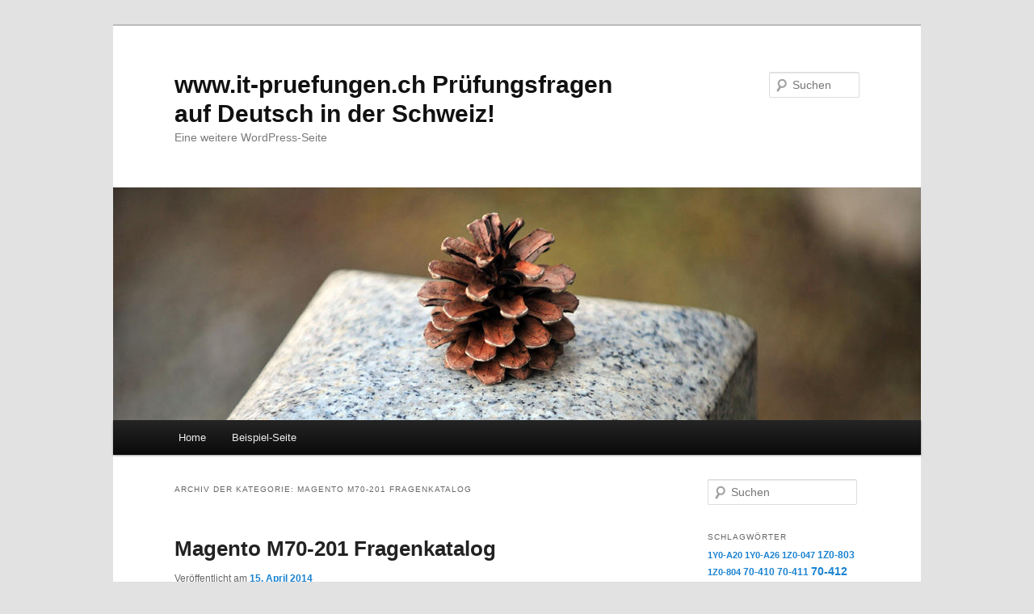

--- FILE ---
content_type: text/html; charset=UTF-8
request_url: https://blog.it-pruefungen.ch/category/magento-m70-201-fragenkatalog/
body_size: 16654
content:
<!DOCTYPE html>
<!--[if IE 6]>
<html id="ie6" dir="ltr" lang="de-DE">
<![endif]-->
<!--[if IE 7]>
<html id="ie7" dir="ltr" lang="de-DE">
<![endif]-->
<!--[if IE 8]>
<html id="ie8" dir="ltr" lang="de-DE">
<![endif]-->
<!--[if !(IE 6) | !(IE 7) | !(IE 8)  ]><!-->
<html dir="ltr" lang="de-DE">
<!--<![endif]-->
<head>
<meta charset="UTF-8" />
<meta name="viewport" content="width=device-width" />
<title>Magento M70-201 Fragenkatalog | www.it-pruefungen.ch Prüfungsfragen auf Deutsch in der Schweiz!</title>
<link rel="profile" href="https://gmpg.org/xfn/11" />
<link rel="stylesheet" type="text/css" media="all" href="https://blog.it-pruefungen.ch/wp-content/themes/twentyeleven/style.css" />
<link rel="pingback" href="https://blog.it-pruefungen.ch/xmlrpc.php" />
<!--[if lt IE 9]>
<script src="https://blog.it-pruefungen.ch/wp-content/themes/twentyeleven/js/html5.js" type="text/javascript"></script>
<![endif]-->
<link rel="alternate" type="application/rss+xml" title="www.it-pruefungen.ch Prüfungsfragen auf Deutsch in der Schweiz! &raquo; Feed" href="https://blog.it-pruefungen.ch/feed/" />
<link rel="alternate" type="application/rss+xml" title="www.it-pruefungen.ch Prüfungsfragen auf Deutsch in der Schweiz! &raquo; Kommentar-Feed" href="https://blog.it-pruefungen.ch/comments/feed/" />
<link rel="alternate" type="application/rss+xml" title="www.it-pruefungen.ch Prüfungsfragen auf Deutsch in der Schweiz! &raquo; Magento M70-201 Fragenkatalog Kategorie-Feed" href="https://blog.it-pruefungen.ch/category/magento-m70-201-fragenkatalog/feed/" />
<link rel="EditURI" type="application/rsd+xml" title="RSD" href="https://blog.it-pruefungen.ch/xmlrpc.php?rsd" />
<link rel="wlwmanifest" type="application/wlwmanifest+xml" href="https://blog.it-pruefungen.ch/wp-includes/wlwmanifest.xml" /> 
<meta name="generator" content="WordPress 3.4.2" />
</head>

<body class="archive category category-magento-m70-201-fragenkatalog category-589 single-author two-column right-sidebar">
<div id="page" class="hfeed">
	<header id="branding" role="banner">
			<hgroup>
				<h1 id="site-title"><span><a href="https://blog.it-pruefungen.ch/" title="www.it-pruefungen.ch Prüfungsfragen auf Deutsch in der Schweiz!" rel="home">www.it-pruefungen.ch Prüfungsfragen auf Deutsch in der Schweiz!</a></span></h1>
				<h2 id="site-description">Eine weitere WordPress-Seite</h2>
			</hgroup>

						<a href="https://blog.it-pruefungen.ch/">
									<img src="https://blog.it-pruefungen.ch/wp-content/themes/twentyeleven/images/headers/pine-cone.jpg" width="1000" height="288" alt="" />
							</a>
			
								<form method="get" id="searchform" action="https://blog.it-pruefungen.ch/">
		<label for="s" class="assistive-text">Suchen</label>
		<input type="text" class="field" name="s" id="s" placeholder="Suchen" />
		<input type="submit" class="submit" name="submit" id="searchsubmit" value="Suchen" />
	</form>
			
			<nav id="access" role="navigation">
				<h3 class="assistive-text">Hauptmenü</h3>
								<div class="skip-link"><a class="assistive-text" href="#content" title="Zum Inhalt wechseln">Zum Inhalt wechseln</a></div>
				<div class="skip-link"><a class="assistive-text" href="#secondary" title="Zum sekundären Inhalt wechseln">Zum sekundären Inhalt wechseln</a></div>
								<div class="menu"><ul><li ><a href="https://blog.it-pruefungen.ch/" title="Home">Home</a></li><li class="page_item page-item-2"><a href="https://blog.it-pruefungen.ch/beispiel-seite/">Beispiel-Seite</a></li></ul></div>
			</nav><!-- #access -->
	</header><!-- #branding -->


	<div id="main">

		<section id="primary">
			<div id="content" role="main">

			
				<header class="page-header">
					<h1 class="page-title">Archiv der Kategorie: <span>Magento M70-201 Fragenkatalog</span></h1>

									</header>

				
								
					
	<article id="post-4130" class="post-4130 post type-post status-publish format-standard hentry category-magento-m70-201-fragenkatalog">
		<header class="entry-header">
						<h1 class="entry-title"><a href="https://blog.it-pruefungen.ch/2014/04/15/magento-m70-201-fragenkatalog/" title="Permalink zu Magento M70-201 Fragenkatalog" rel="bookmark">Magento M70-201 Fragenkatalog</a></h1>
			
						<div class="entry-meta">
				<span class="sep">Veröffentlicht am </span><a href="https://blog.it-pruefungen.ch/2014/04/15/magento-m70-201-fragenkatalog/" title="15:44" rel="bookmark"><time class="entry-date" datetime="2014-04-15T15:44:08+00:00" pubdate>15. April 2014</time></a><span class="by-author"> <span class="sep"> von </span> <span class="author vcard"><a class="url fn n" href="https://blog.it-pruefungen.ch/author/admin/" title="Zeige alle Beiträge von admin" rel="author">admin</a></span></span>			</div><!-- .entry-meta -->
			
					</header><!-- .entry-header -->

				<div class="entry-content">
			<p>Wie neue Zeit 2014 kommt, kann www.it-pruefungen.ch bieten Ihnen die größte Rabatt von 30% für alle Produkte, <strong><a href="https://www.it-pruefungen.ch/M70-201.htm">Magento M70-201 Fragenkatalog</a></strong> (M70-201 Magento Certified Developer Plus Exam) die Sie brauchen..Dieses PDF führt einen richtigen Weg für Sie die Nähe zum Erfolg.<a style="clear: right; float: right; margin-bottom: 1em; margin-left: 1em;" href="https://www.it-pruefungen.ch/skin/images/productimg.gif"><img src="http://www.it-pruefungen.ch/skin/images/productimg.gif" alt="" border="0" /></a></p>
<p>Die&#8221;Exam Engine&#8221; M70-201 (<a href="https://www.it-pruefungen.ch/M70-201.htm">M70-201 M70-201 Magento Certified Developer Plus Exam</a> ) bei www.it-pruefungen.ch ist eine herausragende Software, Sie können mit unserer Software die Prüfungen simulieren. Stellen Sie Ihr Wissen doch einmal auf die Probe, bevor Sie den Gang ins Prüfungszentrum antreten.<br />
Unsere Software &#8220;Exam Engine&#8221; bietet Features, wie den Übungs-oder den Simulationsmodus sowie einen Testablauf per Zufall oder in geordneter Reihenfolge. Sie können während des Tests einzelne Aufgaben zurückstellen, um Sie am Ende erneut zu bearbeiten oder zu überprüfen. Zudem besteht die Möglichkeit, einen Aufgabenblock gezielt aufzurufen und so bequem das gesamte Material durchzuarbeiten. Sollten Sie Ihren Testlauf unterbrechen müssen, können Sie ihn speichern und zu einem späteren Zeitpunkt fortsetzen.<br />
Eine detailierte Auswertung ermöglicht es Ihnen, falsch beantwortete Fragen gezielt zu wiederholen. Erhalten Sie Aufschluss über Ihre Stärken und Schwächen in einzelnen Themenbereichen, den so genannten Objectives.</p>
<p>Die www.it-pruefungen.ch Magento Prüfung M70-201 (<a href="https://www.it-pruefungen.ch/M70-201.htm">M70-201 Magento Certified Developer Plus Exam</a> ) stärkt die Beschäftigungschancen und öffnet sich Möglichkeiten für sie. Magento Praxis-Prüfung PDF bietet die nützliche Informationen über die Online-Test Prüfungsmaterial Prüfung. <a href="https://www.it-pruefungen.ch/M70-201.htm">Magento M70-201 Fragenkatalog</a> M70-201 Magento Certified Developer Plus Exam Magento Praxis-Prüfung PDF www.it-pruefungen.ch bietet die nützliche Informationen über die Prüfung. Magento Exam Study Materials und Magento Learning Zertifizierung www.it-pruefungen.ch Schulungsunterlagen werden von Experten und zertifizierten Fachkräften, die über jahrelange Erfahrung in der Vorbereitung Zertifizierung von Online-Test Prüfungsmaterial <a href="https://www.it-pruefungen.ch/M70-201.htm">Magento M70-201 Fragenkatalog</a> für Berufstätige und Studenten vorbereitet.</p>
					</div><!-- .entry-content -->
		
		<footer class="entry-meta">
												<span class="cat-links">
				<span class="entry-utility-prep entry-utility-prep-cat-links">Veröffentlicht unter</span> <a href="https://blog.it-pruefungen.ch/category/magento-m70-201-fragenkatalog/" title="Alle Artikel in Magento M70-201 Fragenkatalog ansehen" rel="category tag">Magento M70-201 Fragenkatalog</a>			</span>
									
			
					</footer><!-- #entry-meta -->
	</article><!-- #post-4130 -->

				
				
			
			</div><!-- #content -->
		</section><!-- #primary -->

		<div id="secondary" class="widget-area" role="complementary">
			<aside id="search-2" class="widget widget_search">	<form method="get" id="searchform" action="https://blog.it-pruefungen.ch/">
		<label for="s" class="assistive-text">Suchen</label>
		<input type="text" class="field" name="s" id="s" placeholder="Suchen" />
		<input type="submit" class="submit" name="submit" id="searchsubmit" value="Suchen" />
	</form>
</aside><aside id="tag_cloud-2" class="widget widget_tag_cloud"><h3 class="widget-title">Schlagwörter</h3><div class="tagcloud"><a href='https://blog.it-pruefungen.ch/tag/1y0-a20/' class='tag-link-25' title='2 Themen' style='font-size: 8pt;'>1Y0-A20</a>
<a href='https://blog.it-pruefungen.ch/tag/1y0-a26/' class='tag-link-22' title='2 Themen' style='font-size: 8pt;'>1Y0-A26</a>
<a href='https://blog.it-pruefungen.ch/tag/1z0-047/' class='tag-link-77' title='2 Themen' style='font-size: 8pt;'>1Z0-047</a>
<a href='https://blog.it-pruefungen.ch/tag/1z0-803/' class='tag-link-93' title='3 Themen' style='font-size: 9.2086330935252pt;'>1Z0-803</a>
<a href='https://blog.it-pruefungen.ch/tag/1z0-804/' class='tag-link-95' title='2 Themen' style='font-size: 8pt;'>1Z0-804</a>
<a href='https://blog.it-pruefungen.ch/tag/70-410/' class='tag-link-170' title='3 Themen' style='font-size: 9.2086330935252pt;'>70-410</a>
<a href='https://blog.it-pruefungen.ch/tag/70-411/' class='tag-link-172' title='3 Themen' style='font-size: 9.2086330935252pt;'>70-411</a>
<a href='https://blog.it-pruefungen.ch/tag/70-412/' class='tag-link-175' title='4 Themen' style='font-size: 10.215827338129pt;'>70-412</a>
<a href='https://blog.it-pruefungen.ch/tag/70-413/' class='tag-link-178' title='3 Themen' style='font-size: 9.2086330935252pt;'>70-413</a>
<a href='https://blog.it-pruefungen.ch/tag/70-414/' class='tag-link-181' title='3 Themen' style='font-size: 9.2086330935252pt;'>70-414</a>
<a href='https://blog.it-pruefungen.ch/tag/70-417/' class='tag-link-183' title='3 Themen' style='font-size: 9.2086330935252pt;'>70-417</a>
<a href='https://blog.it-pruefungen.ch/tag/70-461/' class='tag-link-187' title='3 Themen' style='font-size: 9.2086330935252pt;'>70-461</a>
<a href='https://blog.it-pruefungen.ch/tag/70-687/' class='tag-link-20' title='2 Themen' style='font-size: 8pt;'>70-687</a>
<a href='https://blog.it-pruefungen.ch/tag/acmp-6-1/' class='tag-link-323' title='3 Themen' style='font-size: 9.2086330935252pt;'>ACMP-6-1</a>
<a href='https://blog.it-pruefungen.ch/tag/aktualteste-fragen/' class='tag-link-6' title='20 Themen' style='font-size: 16.460431654676pt;'>aktualteste Fragen</a>
<a href='https://blog.it-pruefungen.ch/tag/antworten/' class='tag-link-868' title='27 Themen' style='font-size: 17.769784172662pt;'>Antworten</a>
<a href='https://blog.it-pruefungen.ch/tag/aus-der-schweiz/' class='tag-link-925' title='7 Themen' style='font-size: 12.230215827338pt;'>Aus der Schweiz</a>
<a href='https://blog.it-pruefungen.ch/tag/c-pxsup-90/' class='tag-link-12' title='2 Themen' style='font-size: 8pt;'>C-PXSUP-90</a>
<a href='https://blog.it-pruefungen.ch/tag/citrix/' class='tag-link-23' title='11 Themen' style='font-size: 14.043165467626pt;'>Citrix</a>
<a href='https://blog.it-pruefungen.ch/tag/c_tscm42_64/' class='tag-link-18' title='3 Themen' style='font-size: 9.2086330935252pt;'>C_TSCM42_64</a>
<a href='https://blog.it-pruefungen.ch/tag/c_tscm62_64/' class='tag-link-15' title='2 Themen' style='font-size: 8pt;'>C_TSCM62_64</a>
<a href='https://blog.it-pruefungen.ch/tag/englisch/' class='tag-link-1051' title='23 Themen' style='font-size: 17.064748201439pt;'>Englisch</a>
<a href='https://blog.it-pruefungen.ch/tag/ex0-117/' class='tag-link-226' title='3 Themen' style='font-size: 9.2086330935252pt;'>EX0-117</a>
<a href='https://blog.it-pruefungen.ch/tag/fragenkatalog/' class='tag-link-874' title='3 Themen' style='font-size: 9.2086330935252pt;'>Fragenkatalog</a>
<a href='https://blog.it-pruefungen.ch/tag/hp/' class='tag-link-30' title='36 Themen' style='font-size: 18.978417266187pt;'>hp</a>
<a href='https://blog.it-pruefungen.ch/tag/hp0-j33/' class='tag-link-48' title='2 Themen' style='font-size: 8pt;'>HP0-J33</a>
<a href='https://blog.it-pruefungen.ch/tag/hp0-m38/' class='tag-link-60' title='2 Themen' style='font-size: 8pt;'>HP0-M38</a>
<a href='https://blog.it-pruefungen.ch/tag/hp2-h28/' class='tag-link-258' title='4 Themen' style='font-size: 10.215827338129pt;'>HP2-H28</a>
<a href='https://blog.it-pruefungen.ch/tag/hp2-t16/' class='tag-link-90' title='2 Themen' style='font-size: 8pt;'>HP2-T16</a>
<a href='https://blog.it-pruefungen.ch/tag/hp2-z22/' class='tag-link-29' title='2 Themen' style='font-size: 8pt;'>HP2-Z22</a>
<a href='https://blog.it-pruefungen.ch/tag/ibm/' class='tag-link-4' title='6 Themen' style='font-size: 11.726618705036pt;'>ibm</a>
<a href='https://blog.it-pruefungen.ch/tag/in-deutsch/' class='tag-link-914' title='25 Themen' style='font-size: 17.36690647482pt;'>in Deutsch</a>
<a href='https://blog.it-pruefungen.ch/tag/it-pruefungen-ch/' class='tag-link-1048' title='23 Themen' style='font-size: 17.064748201439pt;'>it-pruefungen.ch</a>
<a href='https://blog.it-pruefungen.ch/tag/microsoft/' class='tag-link-909' title='25 Themen' style='font-size: 17.36690647482pt;'>Microsoft</a>
<a href='https://blog.it-pruefungen.ch/tag/oracle/' class='tag-link-73' title='19 Themen' style='font-size: 16.258992805755pt;'>Oracle</a>
<a href='https://blog.it-pruefungen.ch/tag/p-adm-sec-70/' class='tag-link-302' title='3 Themen' style='font-size: 9.2086330935252pt;'>P-ADM-SEC-70</a>
<a href='https://blog.it-pruefungen.ch/tag/prufungen/' class='tag-link-1049' title='23 Themen' style='font-size: 17.064748201439pt;'>Prüfungen</a>
<a href='https://blog.it-pruefungen.ch/tag/prufungsfragen/' class='tag-link-857' title='34 Themen' style='font-size: 18.676258992806pt;'>Prüfungsfragen</a>
<a href='https://blog.it-pruefungen.ch/tag/prufungsunterlagen/' class='tag-link-1046' title='24 Themen' style='font-size: 17.26618705036pt;'>Prüfungsunterlagen</a>
<a href='https://blog.it-pruefungen.ch/tag/prufungsvorbereitung/' class='tag-link-923' title='6 Themen' style='font-size: 11.726618705036pt;'>Prüfungsvorbereitung</a>
<a href='https://blog.it-pruefungen.ch/tag/sap/' class='tag-link-13' title='2 Themen' style='font-size: 8pt;'>sap</a>
<a href='https://blog.it-pruefungen.ch/tag/schulungsunterlagen/' class='tag-link-7' title='73 Themen' style='font-size: 22pt;'>Schulungsunterlagen</a>
<a href='https://blog.it-pruefungen.ch/tag/testfragen/' class='tag-link-864' title='25 Themen' style='font-size: 17.36690647482pt;'>Testfragen</a>
<a href='https://blog.it-pruefungen.ch/tag/vcp550d/' class='tag-link-764' title='3 Themen' style='font-size: 9.2086330935252pt;'>VCP550D</a>
<a href='https://blog.it-pruefungen.ch/tag/ubungsfragen/' class='tag-link-1050' title='23 Themen' style='font-size: 17.064748201439pt;'>Übungsfragen</a></div>
</aside>		<aside id="recent-posts-2" class="widget widget_recent_entries">		<h3 class="widget-title">Letzte Artikel</h3>		<ul>
				<li><a href="https://blog.it-pruefungen.ch/2025/12/22/it-pruefungen-az-801-aktuelle-microsoft-dumps/" title="IT-Prüfungen AZ-801 aktuelle Microsoft Dumps">IT-Prüfungen AZ-801 aktuelle Microsoft Dumps</a></li>
				<li><a href="https://blog.it-pruefungen.ch/2025/12/22/microsoft-az-800-deutsch-pruefung/" title="Microsoft AZ-800 Deutsch Prüfung">Microsoft AZ-800 Deutsch Prüfung</a></li>
				<li><a href="https://blog.it-pruefungen.ch/2025/11/07/it-zertifizierung-clf-c02-deutsch-pruefungsfragen/" title="it-zertifizierung CLF-C02-deutsch-Prüfungsfragen">it-zertifizierung CLF-C02-deutsch-Prüfungsfragen</a></li>
				<li><a href="https://blog.it-pruefungen.ch/2025/11/07/saa-c03-pruefungsunterlagen-deutsch/" title="SAA-C03 Prüfungsunterlagen-deutsch">SAA-C03 Prüfungsunterlagen-deutsch</a></li>
				<li><a href="https://blog.it-pruefungen.ch/2025/11/07/itpruefung-dp-700-deutsch-schulungsunterlagen/" title="ITPrüfung DP-700-deutsch Schulungsunterlagen">ITPrüfung DP-700-deutsch Schulungsunterlagen</a></li>
				</ul>
		</aside><aside id="archives-2" class="widget widget_archive"><h3 class="widget-title">Archive</h3>		<ul>
			<li><a href='https://blog.it-pruefungen.ch/2025/12/' title='Dezember 2025'>Dezember 2025</a></li>
	<li><a href='https://blog.it-pruefungen.ch/2025/11/' title='November 2025'>November 2025</a></li>
	<li><a href='https://blog.it-pruefungen.ch/2025/09/' title='September 2025'>September 2025</a></li>
	<li><a href='https://blog.it-pruefungen.ch/2025/07/' title='Juli 2025'>Juli 2025</a></li>
	<li><a href='https://blog.it-pruefungen.ch/2025/04/' title='April 2025'>April 2025</a></li>
	<li><a href='https://blog.it-pruefungen.ch/2025/02/' title='Februar 2025'>Februar 2025</a></li>
	<li><a href='https://blog.it-pruefungen.ch/2024/11/' title='November 2024'>November 2024</a></li>
	<li><a href='https://blog.it-pruefungen.ch/2024/10/' title='Oktober 2024'>Oktober 2024</a></li>
	<li><a href='https://blog.it-pruefungen.ch/2024/09/' title='September 2024'>September 2024</a></li>
	<li><a href='https://blog.it-pruefungen.ch/2024/08/' title='August 2024'>August 2024</a></li>
	<li><a href='https://blog.it-pruefungen.ch/2024/07/' title='Juli 2024'>Juli 2024</a></li>
	<li><a href='https://blog.it-pruefungen.ch/2024/06/' title='Juni 2024'>Juni 2024</a></li>
	<li><a href='https://blog.it-pruefungen.ch/2024/05/' title='Mai 2024'>Mai 2024</a></li>
	<li><a href='https://blog.it-pruefungen.ch/2024/04/' title='April 2024'>April 2024</a></li>
	<li><a href='https://blog.it-pruefungen.ch/2024/03/' title='März 2024'>März 2024</a></li>
	<li><a href='https://blog.it-pruefungen.ch/2024/01/' title='Januar 2024'>Januar 2024</a></li>
	<li><a href='https://blog.it-pruefungen.ch/2023/12/' title='Dezember 2023'>Dezember 2023</a></li>
	<li><a href='https://blog.it-pruefungen.ch/2023/11/' title='November 2023'>November 2023</a></li>
	<li><a href='https://blog.it-pruefungen.ch/2023/10/' title='Oktober 2023'>Oktober 2023</a></li>
	<li><a href='https://blog.it-pruefungen.ch/2023/08/' title='August 2023'>August 2023</a></li>
	<li><a href='https://blog.it-pruefungen.ch/2023/07/' title='Juli 2023'>Juli 2023</a></li>
	<li><a href='https://blog.it-pruefungen.ch/2023/06/' title='Juni 2023'>Juni 2023</a></li>
	<li><a href='https://blog.it-pruefungen.ch/2023/05/' title='Mai 2023'>Mai 2023</a></li>
	<li><a href='https://blog.it-pruefungen.ch/2023/04/' title='April 2023'>April 2023</a></li>
	<li><a href='https://blog.it-pruefungen.ch/2023/03/' title='März 2023'>März 2023</a></li>
	<li><a href='https://blog.it-pruefungen.ch/2023/02/' title='Februar 2023'>Februar 2023</a></li>
	<li><a href='https://blog.it-pruefungen.ch/2022/12/' title='Dezember 2022'>Dezember 2022</a></li>
	<li><a href='https://blog.it-pruefungen.ch/2022/11/' title='November 2022'>November 2022</a></li>
	<li><a href='https://blog.it-pruefungen.ch/2022/10/' title='Oktober 2022'>Oktober 2022</a></li>
	<li><a href='https://blog.it-pruefungen.ch/2022/09/' title='September 2022'>September 2022</a></li>
	<li><a href='https://blog.it-pruefungen.ch/2022/08/' title='August 2022'>August 2022</a></li>
	<li><a href='https://blog.it-pruefungen.ch/2022/07/' title='Juli 2022'>Juli 2022</a></li>
	<li><a href='https://blog.it-pruefungen.ch/2022/06/' title='Juni 2022'>Juni 2022</a></li>
	<li><a href='https://blog.it-pruefungen.ch/2022/05/' title='Mai 2022'>Mai 2022</a></li>
	<li><a href='https://blog.it-pruefungen.ch/2022/04/' title='April 2022'>April 2022</a></li>
	<li><a href='https://blog.it-pruefungen.ch/2021/12/' title='Dezember 2021'>Dezember 2021</a></li>
	<li><a href='https://blog.it-pruefungen.ch/2021/11/' title='November 2021'>November 2021</a></li>
	<li><a href='https://blog.it-pruefungen.ch/2021/10/' title='Oktober 2021'>Oktober 2021</a></li>
	<li><a href='https://blog.it-pruefungen.ch/2021/09/' title='September 2021'>September 2021</a></li>
	<li><a href='https://blog.it-pruefungen.ch/2021/08/' title='August 2021'>August 2021</a></li>
	<li><a href='https://blog.it-pruefungen.ch/2021/07/' title='Juli 2021'>Juli 2021</a></li>
	<li><a href='https://blog.it-pruefungen.ch/2021/06/' title='Juni 2021'>Juni 2021</a></li>
	<li><a href='https://blog.it-pruefungen.ch/2021/05/' title='Mai 2021'>Mai 2021</a></li>
	<li><a href='https://blog.it-pruefungen.ch/2021/04/' title='April 2021'>April 2021</a></li>
	<li><a href='https://blog.it-pruefungen.ch/2021/03/' title='März 2021'>März 2021</a></li>
	<li><a href='https://blog.it-pruefungen.ch/2021/01/' title='Januar 2021'>Januar 2021</a></li>
	<li><a href='https://blog.it-pruefungen.ch/2020/12/' title='Dezember 2020'>Dezember 2020</a></li>
	<li><a href='https://blog.it-pruefungen.ch/2020/11/' title='November 2020'>November 2020</a></li>
	<li><a href='https://blog.it-pruefungen.ch/2020/10/' title='Oktober 2020'>Oktober 2020</a></li>
	<li><a href='https://blog.it-pruefungen.ch/2020/09/' title='September 2020'>September 2020</a></li>
	<li><a href='https://blog.it-pruefungen.ch/2020/08/' title='August 2020'>August 2020</a></li>
	<li><a href='https://blog.it-pruefungen.ch/2020/07/' title='Juli 2020'>Juli 2020</a></li>
	<li><a href='https://blog.it-pruefungen.ch/2020/06/' title='Juni 2020'>Juni 2020</a></li>
	<li><a href='https://blog.it-pruefungen.ch/2020/05/' title='Mai 2020'>Mai 2020</a></li>
	<li><a href='https://blog.it-pruefungen.ch/2020/04/' title='April 2020'>April 2020</a></li>
	<li><a href='https://blog.it-pruefungen.ch/2020/03/' title='März 2020'>März 2020</a></li>
	<li><a href='https://blog.it-pruefungen.ch/2020/02/' title='Februar 2020'>Februar 2020</a></li>
	<li><a href='https://blog.it-pruefungen.ch/2019/12/' title='Dezember 2019'>Dezember 2019</a></li>
	<li><a href='https://blog.it-pruefungen.ch/2019/11/' title='November 2019'>November 2019</a></li>
	<li><a href='https://blog.it-pruefungen.ch/2019/09/' title='September 2019'>September 2019</a></li>
	<li><a href='https://blog.it-pruefungen.ch/2019/08/' title='August 2019'>August 2019</a></li>
	<li><a href='https://blog.it-pruefungen.ch/2019/07/' title='Juli 2019'>Juli 2019</a></li>
	<li><a href='https://blog.it-pruefungen.ch/2019/06/' title='Juni 2019'>Juni 2019</a></li>
	<li><a href='https://blog.it-pruefungen.ch/2019/05/' title='Mai 2019'>Mai 2019</a></li>
	<li><a href='https://blog.it-pruefungen.ch/2019/02/' title='Februar 2019'>Februar 2019</a></li>
	<li><a href='https://blog.it-pruefungen.ch/2018/12/' title='Dezember 2018'>Dezember 2018</a></li>
	<li><a href='https://blog.it-pruefungen.ch/2018/11/' title='November 2018'>November 2018</a></li>
	<li><a href='https://blog.it-pruefungen.ch/2018/10/' title='Oktober 2018'>Oktober 2018</a></li>
	<li><a href='https://blog.it-pruefungen.ch/2018/09/' title='September 2018'>September 2018</a></li>
	<li><a href='https://blog.it-pruefungen.ch/2018/08/' title='August 2018'>August 2018</a></li>
	<li><a href='https://blog.it-pruefungen.ch/2018/07/' title='Juli 2018'>Juli 2018</a></li>
	<li><a href='https://blog.it-pruefungen.ch/2018/06/' title='Juni 2018'>Juni 2018</a></li>
	<li><a href='https://blog.it-pruefungen.ch/2018/05/' title='Mai 2018'>Mai 2018</a></li>
	<li><a href='https://blog.it-pruefungen.ch/2018/03/' title='März 2018'>März 2018</a></li>
	<li><a href='https://blog.it-pruefungen.ch/2018/02/' title='Februar 2018'>Februar 2018</a></li>
	<li><a href='https://blog.it-pruefungen.ch/2018/01/' title='Januar 2018'>Januar 2018</a></li>
	<li><a href='https://blog.it-pruefungen.ch/2017/12/' title='Dezember 2017'>Dezember 2017</a></li>
	<li><a href='https://blog.it-pruefungen.ch/2017/11/' title='November 2017'>November 2017</a></li>
	<li><a href='https://blog.it-pruefungen.ch/2017/10/' title='Oktober 2017'>Oktober 2017</a></li>
	<li><a href='https://blog.it-pruefungen.ch/2017/09/' title='September 2017'>September 2017</a></li>
	<li><a href='https://blog.it-pruefungen.ch/2017/08/' title='August 2017'>August 2017</a></li>
	<li><a href='https://blog.it-pruefungen.ch/2017/07/' title='Juli 2017'>Juli 2017</a></li>
	<li><a href='https://blog.it-pruefungen.ch/2017/06/' title='Juni 2017'>Juni 2017</a></li>
	<li><a href='https://blog.it-pruefungen.ch/2017/05/' title='Mai 2017'>Mai 2017</a></li>
	<li><a href='https://blog.it-pruefungen.ch/2017/04/' title='April 2017'>April 2017</a></li>
	<li><a href='https://blog.it-pruefungen.ch/2017/03/' title='März 2017'>März 2017</a></li>
	<li><a href='https://blog.it-pruefungen.ch/2017/02/' title='Februar 2017'>Februar 2017</a></li>
	<li><a href='https://blog.it-pruefungen.ch/2017/01/' title='Januar 2017'>Januar 2017</a></li>
	<li><a href='https://blog.it-pruefungen.ch/2016/12/' title='Dezember 2016'>Dezember 2016</a></li>
	<li><a href='https://blog.it-pruefungen.ch/2016/11/' title='November 2016'>November 2016</a></li>
	<li><a href='https://blog.it-pruefungen.ch/2016/10/' title='Oktober 2016'>Oktober 2016</a></li>
	<li><a href='https://blog.it-pruefungen.ch/2016/09/' title='September 2016'>September 2016</a></li>
	<li><a href='https://blog.it-pruefungen.ch/2016/07/' title='Juli 2016'>Juli 2016</a></li>
	<li><a href='https://blog.it-pruefungen.ch/2016/06/' title='Juni 2016'>Juni 2016</a></li>
	<li><a href='https://blog.it-pruefungen.ch/2016/05/' title='Mai 2016'>Mai 2016</a></li>
	<li><a href='https://blog.it-pruefungen.ch/2016/04/' title='April 2016'>April 2016</a></li>
	<li><a href='https://blog.it-pruefungen.ch/2016/03/' title='März 2016'>März 2016</a></li>
	<li><a href='https://blog.it-pruefungen.ch/2016/02/' title='Februar 2016'>Februar 2016</a></li>
	<li><a href='https://blog.it-pruefungen.ch/2016/01/' title='Januar 2016'>Januar 2016</a></li>
	<li><a href='https://blog.it-pruefungen.ch/2015/12/' title='Dezember 2015'>Dezember 2015</a></li>
	<li><a href='https://blog.it-pruefungen.ch/2015/11/' title='November 2015'>November 2015</a></li>
	<li><a href='https://blog.it-pruefungen.ch/2015/10/' title='Oktober 2015'>Oktober 2015</a></li>
	<li><a href='https://blog.it-pruefungen.ch/2015/09/' title='September 2015'>September 2015</a></li>
	<li><a href='https://blog.it-pruefungen.ch/2015/08/' title='August 2015'>August 2015</a></li>
	<li><a href='https://blog.it-pruefungen.ch/2015/07/' title='Juli 2015'>Juli 2015</a></li>
	<li><a href='https://blog.it-pruefungen.ch/2015/06/' title='Juni 2015'>Juni 2015</a></li>
	<li><a href='https://blog.it-pruefungen.ch/2015/05/' title='Mai 2015'>Mai 2015</a></li>
	<li><a href='https://blog.it-pruefungen.ch/2015/04/' title='April 2015'>April 2015</a></li>
	<li><a href='https://blog.it-pruefungen.ch/2015/03/' title='März 2015'>März 2015</a></li>
	<li><a href='https://blog.it-pruefungen.ch/2015/02/' title='Februar 2015'>Februar 2015</a></li>
	<li><a href='https://blog.it-pruefungen.ch/2015/01/' title='Januar 2015'>Januar 2015</a></li>
	<li><a href='https://blog.it-pruefungen.ch/2014/12/' title='Dezember 2014'>Dezember 2014</a></li>
	<li><a href='https://blog.it-pruefungen.ch/2014/11/' title='November 2014'>November 2014</a></li>
	<li><a href='https://blog.it-pruefungen.ch/2014/10/' title='Oktober 2014'>Oktober 2014</a></li>
	<li><a href='https://blog.it-pruefungen.ch/2014/09/' title='September 2014'>September 2014</a></li>
	<li><a href='https://blog.it-pruefungen.ch/2014/07/' title='Juli 2014'>Juli 2014</a></li>
	<li><a href='https://blog.it-pruefungen.ch/2014/06/' title='Juni 2014'>Juni 2014</a></li>
	<li><a href='https://blog.it-pruefungen.ch/2014/05/' title='Mai 2014'>Mai 2014</a></li>
	<li><a href='https://blog.it-pruefungen.ch/2014/04/' title='April 2014'>April 2014</a></li>
	<li><a href='https://blog.it-pruefungen.ch/2014/03/' title='März 2014'>März 2014</a></li>
	<li><a href='https://blog.it-pruefungen.ch/2014/02/' title='Februar 2014'>Februar 2014</a></li>
	<li><a href='https://blog.it-pruefungen.ch/2014/01/' title='Januar 2014'>Januar 2014</a></li>
	<li><a href='https://blog.it-pruefungen.ch/2013/12/' title='Dezember 2013'>Dezember 2013</a></li>
	<li><a href='https://blog.it-pruefungen.ch/2013/11/' title='November 2013'>November 2013</a></li>
	<li><a href='https://blog.it-pruefungen.ch/2013/10/' title='Oktober 2013'>Oktober 2013</a></li>
	<li><a href='https://blog.it-pruefungen.ch/2013/08/' title='August 2013'>August 2013</a></li>
	<li><a href='https://blog.it-pruefungen.ch/2013/07/' title='Juli 2013'>Juli 2013</a></li>
	<li><a href='https://blog.it-pruefungen.ch/2013/06/' title='Juni 2013'>Juni 2013</a></li>
	<li><a href='https://blog.it-pruefungen.ch/2013/05/' title='Mai 2013'>Mai 2013</a></li>
	<li><a href='https://blog.it-pruefungen.ch/2013/04/' title='April 2013'>April 2013</a></li>
	<li><a href='https://blog.it-pruefungen.ch/2013/03/' title='März 2013'>März 2013</a></li>
		</ul>
</aside><aside id="categories-2" class="widget widget_categories"><h3 class="widget-title">Kategorien</h3>		<ul>
	<li class="cat-item cat-item-1291"><a href="https://blog.it-pruefungen.ch/category/010-160-prufungsunterlagen/" title="Alle unter 010-160 Prüfungsunterlagen abgelegten Artikel ansehen">010-160 Prüfungsunterlagen</a>
</li>
	<li class="cat-item cat-item-1288"><a href="https://blog.it-pruefungen.ch/category/101-500-prufungsfragen/" title="Alle unter 101-500 Prüfungsfragen abgelegten Artikel ansehen">101-500 Prüfungsfragen</a>
</li>
	<li class="cat-item cat-item-1208"><a href="https://blog.it-pruefungen.ch/category/156-215-81-prufungsfragen/" title="Alle unter 156-215.81 Prüfungsfragen abgelegten Artikel ansehen">156-215.81 Prüfungsfragen</a>
</li>
	<li class="cat-item cat-item-1209"><a href="https://blog.it-pruefungen.ch/category/156-315-81-prufung/" title="Alle unter 156-315.81 Prüfung abgelegten Artikel ansehen">156-315.81 Prüfung</a>
</li>
	<li class="cat-item cat-item-54"><a href="https://blog.it-pruefungen.ch/category/1k0-002/" title="Alle unter 1K0-002 abgelegten Artikel ansehen">1K0-002</a>
</li>
	<li class="cat-item cat-item-53"><a href="https://blog.it-pruefungen.ch/category/1k0-002-polycom/" title="Alle unter 1K0-002 Polycom abgelegten Artikel ansehen">1K0-002 Polycom</a>
</li>
	<li class="cat-item cat-item-1282"><a href="https://blog.it-pruefungen.ch/category/1v0-21-20/" title="Alle unter 1V0-21.20 abgelegten Artikel ansehen">1V0-21.20</a>
</li>
	<li class="cat-item cat-item-1182"><a href="https://blog.it-pruefungen.ch/category/1v0-21-20-prufung/" title="Alle unter 1V0-21.20 Prüfung abgelegten Artikel ansehen">1V0-21.20 Prüfung</a>
</li>
	<li class="cat-item cat-item-1137"><a href="https://blog.it-pruefungen.ch/category/1y0-201-prufung/" title="Alle unter 1Y0-201 Prüfung abgelegten Artikel ansehen">1Y0-201 Prüfung</a>
</li>
	<li class="cat-item cat-item-1250"><a href="https://blog.it-pruefungen.ch/category/1y0-204-deutsch/" title="Alle unter 1Y0-204 deutsch abgelegten Artikel ansehen">1Y0-204 deutsch</a>
</li>
	<li class="cat-item cat-item-1206"><a href="https://blog.it-pruefungen.ch/category/1y0-204-prufung/" title="Alle unter 1Y0-204 Prüfung abgelegten Artikel ansehen">1Y0-204 Prüfung</a>
</li>
	<li class="cat-item cat-item-665"><a href="https://blog.it-pruefungen.ch/category/1y0-250/" title="Alle unter 1Y0-250 abgelegten Artikel ansehen">1Y0-250</a>
</li>
	<li class="cat-item cat-item-1069"><a href="https://blog.it-pruefungen.ch/category/1y0-340-prufungsunterlagen/" title="Alle unter 1Y0-340 Prüfungsunterlagen abgelegten Artikel ansehen">1Y0-340 Prüfungsunterlagen</a>
</li>
	<li class="cat-item cat-item-1251"><a href="https://blog.it-pruefungen.ch/category/1y0-341-schulungsfragen-und-antworten/" title="Alle unter 1Y0-341 Schulungsfragen und Antworten abgelegten Artikel ansehen">1Y0-341 Schulungsfragen und Antworten</a>
</li>
	<li class="cat-item cat-item-656"><a href="https://blog.it-pruefungen.ch/category/1y0-370/" title="Alle unter 1Y0-370 abgelegten Artikel ansehen">1Y0-370</a>
</li>
	<li class="cat-item cat-item-1252"><a href="https://blog.it-pruefungen.ch/category/1y0-403-testfragen-deutsch/" title="Alle unter 1Y0-403 Testfragen deutsch abgelegten Artikel ansehen">1Y0-403 Testfragen deutsch</a>
</li>
	<li class="cat-item cat-item-25"><a href="https://blog.it-pruefungen.ch/category/1y0-a20/" title="Alle unter 1Y0-A20 abgelegten Artikel ansehen">1Y0-A20</a>
</li>
	<li class="cat-item cat-item-853"><a href="https://blog.it-pruefungen.ch/category/1y0-a20-produktschulungen/" title="Alle unter 1Y0-A20 Produktschulungen abgelegten Artikel ansehen">1Y0-A20 Produktschulungen</a>
</li>
	<li class="cat-item cat-item-22"><a href="https://blog.it-pruefungen.ch/category/1y0-a26/" title="Alle unter 1Y0-A26 abgelegten Artikel ansehen">1Y0-A26</a>
</li>
	<li class="cat-item cat-item-284"><a href="https://blog.it-pruefungen.ch/category/1y0-a28/" title="Alle unter 1Y0-A28 abgelegten Artikel ansehen">1Y0-A28</a>
</li>
	<li class="cat-item cat-item-77"><a href="https://blog.it-pruefungen.ch/category/1z0-047/" title="Alle unter 1Z0-047 abgelegten Artikel ansehen">1Z0-047</a>
</li>
	<li class="cat-item cat-item-692"><a href="https://blog.it-pruefungen.ch/category/1z0-050/" title="Alle unter 1Z0-050 abgelegten Artikel ansehen">1Z0-050</a>
</li>
	<li class="cat-item cat-item-79"><a href="https://blog.it-pruefungen.ch/category/1z0-051/" title="Alle unter 1Z0-051 abgelegten Artikel ansehen">1Z0-051</a>
</li>
	<li class="cat-item cat-item-81"><a href="https://blog.it-pruefungen.ch/category/1z0-052/" title="Alle unter 1Z0-052 abgelegten Artikel ansehen">1Z0-052</a>
</li>
	<li class="cat-item cat-item-83"><a href="https://blog.it-pruefungen.ch/category/1z0-053/" title="Alle unter 1Z0-053 abgelegten Artikel ansehen">1Z0-053</a>
</li>
	<li class="cat-item cat-item-85"><a href="https://blog.it-pruefungen.ch/category/1z0-055/" title="Alle unter 1Z0-055 abgelegten Artikel ansehen">1Z0-055</a>
</li>
	<li class="cat-item cat-item-693"><a href="https://blog.it-pruefungen.ch/category/1z0-058/" title="Alle unter 1Z0-058 abgelegten Artikel ansehen">1Z0-058</a>
</li>
	<li class="cat-item cat-item-688"><a href="https://blog.it-pruefungen.ch/category/1z0-060/" title="Alle unter 1Z0-060 abgelegten Artikel ansehen">1Z0-060</a>
</li>
	<li class="cat-item cat-item-689"><a href="https://blog.it-pruefungen.ch/category/1z0-061/" title="Alle unter 1Z0-061 abgelegten Artikel ansehen">1Z0-061</a>
</li>
	<li class="cat-item cat-item-690"><a href="https://blog.it-pruefungen.ch/category/1z0-062/" title="Alle unter 1Z0-062 abgelegten Artikel ansehen">1Z0-062</a>
</li>
	<li class="cat-item cat-item-1076"><a href="https://blog.it-pruefungen.ch/category/1z0-1048-zertifizierungsprufung/" title="Alle unter 1Z0-1048 Zertifizierungsprüfung abgelegten Artikel ansehen">1Z0-1048 Zertifizierungsprüfung</a>
</li>
	<li class="cat-item cat-item-1075"><a href="https://blog.it-pruefungen.ch/category/1z0-1050-zertifizierungsprufung/" title="Alle unter 1Z0-1050 Zertifizierungsprüfung abgelegten Artikel ansehen">1Z0-1050 Zertifizierungsprüfung</a>
</li>
	<li class="cat-item cat-item-720"><a href="https://blog.it-pruefungen.ch/category/1z0-140/" title="Alle unter 1Z0-140 abgelegten Artikel ansehen">1Z0-140</a>
</li>
	<li class="cat-item cat-item-569"><a href="https://blog.it-pruefungen.ch/category/1z0-144/" title="Alle unter 1Z0-144 abgelegten Artikel ansehen">1Z0-144</a>
</li>
	<li class="cat-item cat-item-87"><a href="https://blog.it-pruefungen.ch/category/1z0-147/" title="Alle unter 1Z0-147 abgelegten Artikel ansehen">1Z0-147</a>
</li>
	<li class="cat-item cat-item-681"><a href="https://blog.it-pruefungen.ch/category/1z0-242/" title="Alle unter 1Z0-242 abgelegten Artikel ansehen">1Z0-242</a>
</li>
	<li class="cat-item cat-item-679"><a href="https://blog.it-pruefungen.ch/category/1z0-456/" title="Alle unter 1Z0-456 abgelegten Artikel ansehen">1Z0-456</a>
</li>
	<li class="cat-item cat-item-684"><a href="https://blog.it-pruefungen.ch/category/1z0-465/" title="Alle unter 1Z0-465 abgelegten Artikel ansehen">1Z0-465</a>
</li>
	<li class="cat-item cat-item-686"><a href="https://blog.it-pruefungen.ch/category/1z0-474/" title="Alle unter 1Z0-474 abgelegten Artikel ansehen">1Z0-474</a>
</li>
	<li class="cat-item cat-item-277"><a href="https://blog.it-pruefungen.ch/category/1z0-478/" title="Alle unter 1Z0-478 abgelegten Artikel ansehen">1Z0-478</a>
</li>
	<li class="cat-item cat-item-691"><a href="https://blog.it-pruefungen.ch/category/1z0-497/" title="Alle unter 1Z0-497 abgelegten Artikel ansehen">1Z0-497</a>
</li>
	<li class="cat-item cat-item-651"><a href="https://blog.it-pruefungen.ch/category/1z0-508/" title="Alle unter 1Z0-508 abgelegten Artikel ansehen">1Z0-508</a>
</li>
	<li class="cat-item cat-item-713"><a href="https://blog.it-pruefungen.ch/category/1z0-560/" title="Alle unter 1Z0-560 abgelegten Artikel ansehen">1Z0-560</a>
</li>
	<li class="cat-item cat-item-678"><a href="https://blog.it-pruefungen.ch/category/1z0-561/" title="Alle unter 1Z0-561 abgelegten Artikel ansehen">1Z0-561</a>
</li>
	<li class="cat-item cat-item-825"><a href="https://blog.it-pruefungen.ch/category/1z0-565/" title="Alle unter 1Z0-565 abgelegten Artikel ansehen">1Z0-565</a>
</li>
	<li class="cat-item cat-item-683"><a href="https://blog.it-pruefungen.ch/category/1z0-567/" title="Alle unter 1Z0-567 abgelegten Artikel ansehen">1Z0-567</a>
</li>
	<li class="cat-item cat-item-687"><a href="https://blog.it-pruefungen.ch/category/1z0-583/" title="Alle unter 1Z0-583 abgelegten Artikel ansehen">1Z0-583</a>
</li>
	<li class="cat-item cat-item-91"><a href="https://blog.it-pruefungen.ch/category/1z0-591/" title="Alle unter 1Z0-591 abgelegten Artikel ansehen">1Z0-591</a>
</li>
	<li class="cat-item cat-item-711"><a href="https://blog.it-pruefungen.ch/category/1z0-599/" title="Alle unter 1Z0-599 abgelegten Artikel ansehen">1Z0-599</a>
</li>
	<li class="cat-item cat-item-93"><a href="https://blog.it-pruefungen.ch/category/1z0-803/" title="Alle unter 1Z0-803 abgelegten Artikel ansehen">1Z0-803</a>
</li>
	<li class="cat-item cat-item-95"><a href="https://blog.it-pruefungen.ch/category/1z0-804/" title="Alle unter 1Z0-804 abgelegten Artikel ansehen">1Z0-804</a>
</li>
	<li class="cat-item cat-item-144"><a href="https://blog.it-pruefungen.ch/category/1z0-805/" title="Alle unter 1Z0-805 abgelegten Artikel ansehen">1Z0-805</a>
</li>
	<li class="cat-item cat-item-698"><a href="https://blog.it-pruefungen.ch/category/1z0-807/" title="Alle unter 1Z0-807 abgelegten Artikel ansehen">1Z0-807</a>
</li>
	<li class="cat-item cat-item-97"><a href="https://blog.it-pruefungen.ch/category/1z0-821/" title="Alle unter 1Z0-821 abgelegten Artikel ansehen">1Z0-821</a>
</li>
	<li class="cat-item cat-item-99"><a href="https://blog.it-pruefungen.ch/category/1z0-850/" title="Alle unter 1Z0-850 abgelegten Artikel ansehen">1Z0-850</a>
</li>
	<li class="cat-item cat-item-100"><a href="https://blog.it-pruefungen.ch/category/1z0-851/" title="Alle unter 1Z0-851 abgelegten Artikel ansehen">1Z0-851</a>
</li>
	<li class="cat-item cat-item-696"><a href="https://blog.it-pruefungen.ch/category/1z0-852/" title="Alle unter 1Z0-852 abgelegten Artikel ansehen">1Z0-852</a>
</li>
	<li class="cat-item cat-item-697"><a href="https://blog.it-pruefungen.ch/category/1z0-854/" title="Alle unter 1Z0-854 abgelegten Artikel ansehen">1Z0-854</a>
</li>
	<li class="cat-item cat-item-699"><a href="https://blog.it-pruefungen.ch/category/1z0-858/" title="Alle unter 1Z0-858 abgelegten Artikel ansehen">1Z0-858</a>
</li>
	<li class="cat-item cat-item-102"><a href="https://blog.it-pruefungen.ch/category/1z0-860/" title="Alle unter 1Z0-860 abgelegten Artikel ansehen">1Z0-860</a>
</li>
	<li class="cat-item cat-item-700"><a href="https://blog.it-pruefungen.ch/category/1z0-861/" title="Alle unter 1Z0-861 abgelegten Artikel ansehen">1Z0-861</a>
</li>
	<li class="cat-item cat-item-701"><a href="https://blog.it-pruefungen.ch/category/1z0-862/" title="Alle unter 1Z0-862 abgelegten Artikel ansehen">1Z0-862</a>
</li>
	<li class="cat-item cat-item-1326"><a href="https://blog.it-pruefungen.ch/category/201-450-prufung/" title="Alle unter 201-450 Prüfung abgelegten Artikel ansehen">201-450 Prüfung</a>
</li>
	<li class="cat-item cat-item-1289"><a href="https://blog.it-pruefungen.ch/category/201-450-prufungsvorbereitung/" title="Alle unter 201-450 Prüfungsvorbereitung abgelegten Artikel ansehen">201-450 Prüfungsvorbereitung</a>
</li>
	<li class="cat-item cat-item-1290"><a href="https://blog.it-pruefungen.ch/category/202-450-schulungsfragen/" title="Alle unter 202-450 Schulungsfragen abgelegten Artikel ansehen">202-450 Schulungsfragen</a>
</li>
	<li class="cat-item cat-item-1192"><a href="https://blog.it-pruefungen.ch/category/220-1101-prufung/" title="Alle unter 220-1101 Prüfung abgelegten Artikel ansehen">220-1101 Prüfung</a>
</li>
	<li class="cat-item cat-item-1198"><a href="https://blog.it-pruefungen.ch/category/2v0-21-20-prufung/" title="Alle unter 2V0-21.20 Prüfung abgelegten Artikel ansehen">2V0-21.20 Prüfung</a>
</li>
	<li class="cat-item cat-item-1279"><a href="https://blog.it-pruefungen.ch/category/2v0-21-20-prufungsfragen/" title="Alle unter 2V0-21.20 Prüfungsfragen abgelegten Artikel ansehen">2V0-21.20 Prüfungsfragen</a>
</li>
	<li class="cat-item cat-item-1280"><a href="https://blog.it-pruefungen.ch/category/2v0-21-23-prufungsunterlagen/" title="Alle unter 2V0-21.23 Prüfungsunterlagen abgelegten Artikel ansehen">2V0-21.23 Prüfungsunterlagen</a>
</li>
	<li class="cat-item cat-item-1183"><a href="https://blog.it-pruefungen.ch/category/2v0-51-21-prufung/" title="Alle unter 2V0-51.21 Prüfung abgelegten Artikel ansehen">2V0-51.21 Prüfung</a>
</li>
	<li class="cat-item cat-item-1281"><a href="https://blog.it-pruefungen.ch/category/2v0-51-23-prufungsunterlagen/" title="Alle unter 2V0-51.23 Prüfungsunterlagen abgelegten Artikel ansehen">2V0-51.23 Prüfungsunterlagen</a>
</li>
	<li class="cat-item cat-item-1181"><a href="https://blog.it-pruefungen.ch/category/2v0-81-20-prufung/" title="Alle unter 2V0-81.20 Prüfung abgelegten Artikel ansehen">2V0-81.20 Prüfung</a>
</li>
	<li class="cat-item cat-item-1216"><a href="https://blog.it-pruefungen.ch/category/2v0-81-20-prufungsfragen/" title="Alle unter 2V0-81.20 Prüfungsfragen abgelegten Artikel ansehen">2V0-81.20 Prüfungsfragen</a>
</li>
	<li class="cat-item cat-item-1184"><a href="https://blog.it-pruefungen.ch/category/33820x-prufungsvorbereitung/" title="Alle unter 33820X Prüfungsvorbereitung abgelegten Artikel ansehen">33820X Prüfungsvorbereitung</a>
</li>
	<li class="cat-item cat-item-523"><a href="https://blog.it-pruefungen.ch/category/70-342-exam-training-materialien/" title="Alle unter 70-342 exam Training Materialien abgelegten Artikel ansehen">70-342 exam Training Materialien</a>
</li>
	<li class="cat-item cat-item-446"><a href="https://blog.it-pruefungen.ch/category/70-342-microsoft-examen-pdf/" title="Alle unter 70-342 Microsoft examen PDF abgelegten Artikel ansehen">70-342 Microsoft examen PDF</a>
</li>
	<li class="cat-item cat-item-444"><a href="https://blog.it-pruefungen.ch/category/70-342-trainingmaterial/" title="Alle unter 70-342 Trainingmaterial abgelegten Artikel ansehen">70-342 Trainingmaterial</a>
</li>
	<li class="cat-item cat-item-167"><a href="https://blog.it-pruefungen.ch/category/70-401/" title="Alle unter 70-401 abgelegten Artikel ansehen">70-401</a>
</li>
	<li class="cat-item cat-item-170"><a href="https://blog.it-pruefungen.ch/category/70-410/" title="Alle unter 70-410 abgelegten Artikel ansehen">70-410</a>
</li>
	<li class="cat-item cat-item-490"><a href="https://blog.it-pruefungen.ch/category/70-410-deutsch-prufung-trainingsressourcen/" title="Alle unter 70-410 deutsch Prüfung Trainingsressourcen abgelegten Artikel ansehen">70-410 deutsch Prüfung Trainingsressourcen</a>
</li>
	<li class="cat-item cat-item-439"><a href="https://blog.it-pruefungen.ch/category/70-410-deutsche-prufungsfragen-und-antworten/" title="Alle unter 70-410 DEUTSCHE Prüfungsfragen und Antworten abgelegten Artikel ansehen">70-410 DEUTSCHE Prüfungsfragen und Antworten</a>
</li>
	<li class="cat-item cat-item-1086"><a href="https://blog.it-pruefungen.ch/category/70-410-prufungsvorbereitung/" title="Alle unter 70-410 Prüfungsvorbereitung abgelegten Artikel ansehen">70-410 Prüfungsvorbereitung</a>
</li>
	<li class="cat-item cat-item-617"><a href="https://blog.it-pruefungen.ch/category/70-410-deutsch/" title="Alle unter 70-410-deutsch abgelegten Artikel ansehen">70-410-deutsch</a>
</li>
	<li class="cat-item cat-item-668"><a href="https://blog.it-pruefungen.ch/category/70-410-deutsch-echte-online-schulung/" title="Alle unter 70-410-deutsch echte Online-Schulung abgelegten Artikel ansehen">70-410-deutsch echte Online-Schulung</a>
</li>
	<li class="cat-item cat-item-172"><a href="https://blog.it-pruefungen.ch/category/70-411/" title="Alle unter 70-411 abgelegten Artikel ansehen">70-411</a>
</li>
	<li class="cat-item cat-item-491"><a href="https://blog.it-pruefungen.ch/category/70-411-deutsch-prufung-trainingsressourcen/" title="Alle unter 70-411 deutsch Prüfung Trainingsressourcen abgelegten Artikel ansehen">70-411 deutsch Prüfung Trainingsressourcen</a>
</li>
	<li class="cat-item cat-item-508"><a href="https://blog.it-pruefungen.ch/category/70-411-exam-training-materialien/" title="Alle unter 70-411 exam Training Materialien abgelegten Artikel ansehen">70-411 exam Training Materialien</a>
</li>
	<li class="cat-item cat-item-616"><a href="https://blog.it-pruefungen.ch/category/70-411-deutsch/" title="Alle unter 70-411-deutsch abgelegten Artikel ansehen">70-411-deutsch</a>
</li>
	<li class="cat-item cat-item-175"><a href="https://blog.it-pruefungen.ch/category/70-412/" title="Alle unter 70-412 abgelegten Artikel ansehen">70-412</a>
</li>
	<li class="cat-item cat-item-492"><a href="https://blog.it-pruefungen.ch/category/70-412-deutsch-prufung-trainingsressourcen/" title="Alle unter 70-412 deutsch Prüfung Trainingsressourcen abgelegten Artikel ansehen">70-412 deutsch Prüfung Trainingsressourcen</a>
</li>
	<li class="cat-item cat-item-437"><a href="https://blog.it-pruefungen.ch/category/70-412-deutsche-zertifizierungsfragen-pdf/" title="Alle unter 70-412 deutsche Zertifizierungsfragen PDF abgelegten Artikel ansehen">70-412 deutsche Zertifizierungsfragen PDF</a>
</li>
	<li class="cat-item cat-item-610"><a href="https://blog.it-pruefungen.ch/category/70-412-deutsch/" title="Alle unter 70-412-deutsch abgelegten Artikel ansehen">70-412-deutsch</a>
</li>
	<li class="cat-item cat-item-178"><a href="https://blog.it-pruefungen.ch/category/70-413/" title="Alle unter 70-413 abgelegten Artikel ansehen">70-413</a>
</li>
	<li class="cat-item cat-item-493"><a href="https://blog.it-pruefungen.ch/category/70-413-deutsch-prufung-trainingsressourcen/" title="Alle unter 70-413 deutsch Prüfung Trainingsressourcen abgelegten Artikel ansehen">70-413 deutsch Prüfung Trainingsressourcen</a>
</li>
	<li class="cat-item cat-item-112"><a href="https://blog.it-pruefungen.ch/category/9a0-144/" title="Alle unter 9A0-144 abgelegten Artikel ansehen">9A0-144</a>
</li>
	<li class="cat-item cat-item-114"><a href="https://blog.it-pruefungen.ch/category/9a0-150/" title="Alle unter 9A0-150 abgelegten Artikel ansehen">9A0-150</a>
</li>
	<li class="cat-item cat-item-115"><a href="https://blog.it-pruefungen.ch/category/9a0-152/" title="Alle unter 9A0-152 abgelegten Artikel ansehen">9A0-152</a>
</li>
	<li class="cat-item cat-item-174"><a href="https://blog.it-pruefungen.ch/category/9a0-327/" title="Alle unter 9A0-327 abgelegten Artikel ansehen">9A0-327</a>
</li>
	<li class="cat-item cat-item-117"><a href="https://blog.it-pruefungen.ch/category/9l0-009/" title="Alle unter 9L0-009 abgelegten Artikel ansehen">9L0-009</a>
</li>
	<li class="cat-item cat-item-119"><a href="https://blog.it-pruefungen.ch/category/9l0-407/" title="Alle unter 9L0-407 abgelegten Artikel ansehen">9L0-407</a>
</li>
	<li class="cat-item cat-item-121"><a href="https://blog.it-pruefungen.ch/category/9l0-410/" title="Alle unter 9L0-410 abgelegten Artikel ansehen">9L0-410</a>
</li>
	<li class="cat-item cat-item-123"><a href="https://blog.it-pruefungen.ch/category/9l0-510/" title="Alle unter 9L0-510 abgelegten Artikel ansehen">9L0-510</a>
</li>
	<li class="cat-item cat-item-177"><a href="https://blog.it-pruefungen.ch/category/9l0-518/" title="Alle unter 9L0-518 abgelegten Artikel ansehen">9L0-518</a>
</li>
	<li class="cat-item cat-item-125"><a href="https://blog.it-pruefungen.ch/category/9l0-623/" title="Alle unter 9L0-623 abgelegten Artikel ansehen">9L0-623</a>
</li>
	<li class="cat-item cat-item-127"><a href="https://blog.it-pruefungen.ch/category/9l0-624/" title="Alle unter 9L0-624 abgelegten Artikel ansehen">9L0-624</a>
</li>
	<li class="cat-item cat-item-129"><a href="https://blog.it-pruefungen.ch/category/9l0-625/" title="Alle unter 9L0-625 abgelegten Artikel ansehen">9L0-625</a>
</li>
	<li class="cat-item cat-item-109"><a href="https://blog.it-pruefungen.ch/category/aci/" title="Alle unter ACI abgelegten Artikel ansehen">ACI</a>
</li>
	<li class="cat-item cat-item-323"><a href="https://blog.it-pruefungen.ch/category/acmp-6-1/" title="Alle unter ACMP-6-1 abgelegten Artikel ansehen">ACMP-6-1</a>
</li>
	<li class="cat-item cat-item-1035"><a href="https://blog.it-pruefungen.ch/category/acss/" title="Alle unter ACSS abgelegten Artikel ansehen">ACSS</a>
</li>
	<li class="cat-item cat-item-348"><a href="https://blog.it-pruefungen.ch/category/adobe-9a0-152-zertifizierungstests/" title="Alle unter adobe 9A0-152 Zertifizierungstests abgelegten Artikel ansehen">adobe 9A0-152 Zertifizierungstests</a>
</li>
	<li class="cat-item cat-item-1303"><a href="https://blog.it-pruefungen.ch/category/ai-900-prufung/" title="Alle unter AI-900 Prüfung abgelegten Artikel ansehen">AI-900 Prüfung</a>
</li>
	<li class="cat-item cat-item-1237"><a href="https://blog.it-pruefungen.ch/category/ai-900-prufungsfragen/" title="Alle unter AI-900 Prüfungsfragen abgelegten Artikel ansehen">AI-900 Prüfungsfragen</a>
</li>
	<li class="cat-item cat-item-1122"><a href="https://blog.it-pruefungen.ch/category/ai-900-testfragen/" title="Alle unter AI-900 Testfragen abgelegten Artikel ansehen">AI-900 Testfragen</a>
</li>
	<li class="cat-item cat-item-1"><a href="https://blog.it-pruefungen.ch/category/allgemein/" title="Alle unter Allgemein abgelegten Artikel ansehen">Allgemein</a>
</li>
	<li class="cat-item cat-item-377"><a href="https://blog.it-pruefungen.ch/category/ap-zertifikate-c_bosup_90/" title="Alle unter AP-Zertifikate C_BOSUP_90 abgelegten Artikel ansehen">AP-Zertifikate C_BOSUP_90</a>
</li>
	<li class="cat-item cat-item-723"><a href="https://blog.it-pruefungen.ch/category/apm-001/" title="Alle unter APM-001 abgelegten Artikel ansehen">APM-001</a>
</li>
	<li class="cat-item cat-item-1034"><a href="https://blog.it-pruefungen.ch/category/avaya/" title="Alle unter Avaya abgelegten Artikel ansehen">Avaya</a>
</li>
	<li class="cat-item cat-item-1036"><a href="https://blog.it-pruefungen.ch/category/avaya-aura/" title="Alle unter Avaya Aura abgelegten Artikel ansehen">Avaya Aura</a>
</li>
	<li class="cat-item cat-item-254"><a href="https://blog.it-pruefungen.ch/category/ax0-100/" title="Alle unter AX0-100 abgelegten Artikel ansehen">AX0-100</a>
</li>
	<li class="cat-item cat-item-1292"><a href="https://blog.it-pruefungen.ch/category/az-104-fragenkatalog/" title="Alle unter AZ-104 Fragenkatalog abgelegten Artikel ansehen">AZ-104 Fragenkatalog</a>
</li>
	<li class="cat-item cat-item-1302"><a href="https://blog.it-pruefungen.ch/category/az-104-prufung/" title="Alle unter AZ-104 Prüfung abgelegten Artikel ansehen">AZ-104 Prüfung</a>
</li>
	<li class="cat-item cat-item-1101"><a href="https://blog.it-pruefungen.ch/category/az-104-testfragen/" title="Alle unter AZ-104 Testfragen abgelegten Artikel ansehen">AZ-104 Testfragen</a>
</li>
	<li class="cat-item cat-item-1144"><a href="https://blog.it-pruefungen.ch/category/az-104-zertifizierungsprufung/" title="Alle unter AZ-104 Zertifizierungsprüfung abgelegten Artikel ansehen">AZ-104 Zertifizierungsprüfung</a>
</li>
	<li class="cat-item cat-item-1253"><a href="https://blog.it-pruefungen.ch/category/az-140-prufungsfragen/" title="Alle unter AZ-140 Prüfungsfragen abgelegten Artikel ansehen">AZ-140 Prüfungsfragen</a>
</li>
	<li class="cat-item cat-item-1312"><a href="https://blog.it-pruefungen.ch/category/az-140-testsoftware/" title="Alle unter AZ-140 testsoftware abgelegten Artikel ansehen">AZ-140 testsoftware</a>
</li>
	<li class="cat-item cat-item-1295"><a href="https://blog.it-pruefungen.ch/category/az-204-prufung/" title="Alle unter AZ-204 Prüfung abgelegten Artikel ansehen">AZ-204 Prüfung</a>
</li>
	<li class="cat-item cat-item-1102"><a href="https://blog.it-pruefungen.ch/category/az-204-prufung-in-deutsch/" title="Alle unter AZ-204 Prüfung in deutsch abgelegten Artikel ansehen">AZ-204 Prüfung in deutsch</a>
</li>
	<li class="cat-item cat-item-1304"><a href="https://blog.it-pruefungen.ch/category/az-204-prufungsfragen/" title="Alle unter AZ-204 Prüfungsfragen abgelegten Artikel ansehen">AZ-204 Prüfungsfragen</a>
</li>
	<li class="cat-item cat-item-1097"><a href="https://blog.it-pruefungen.ch/category/az-204-prufungsvorbereitung/" title="Alle unter AZ-204 Prüfungsvorbereitung abgelegten Artikel ansehen">AZ-204 Prüfungsvorbereitung</a>
</li>
	<li class="cat-item cat-item-1254"><a href="https://blog.it-pruefungen.ch/category/az-204-ubungsfragen/" title="Alle unter AZ-204 Übungsfragen abgelegten Artikel ansehen">AZ-204 Übungsfragen</a>
</li>
	<li class="cat-item cat-item-1131"><a href="https://blog.it-pruefungen.ch/category/az-204-zertifizierungsprufung/" title="Alle unter AZ-204 zertifizierungsprüfung abgelegten Artikel ansehen">AZ-204 zertifizierungsprüfung</a>
</li>
	<li class="cat-item cat-item-1095"><a href="https://blog.it-pruefungen.ch/category/az-220-testsoftware/" title="Alle unter AZ-220 Testsoftware abgelegten Artikel ansehen">AZ-220 Testsoftware</a>
</li>
	<li class="cat-item cat-item-1123"><a href="https://blog.it-pruefungen.ch/category/az-303-prufungsfragen/" title="Alle unter AZ-303 Prüfungsfragen abgelegten Artikel ansehen">AZ-303 Prüfungsfragen</a>
</li>
	<li class="cat-item cat-item-1124"><a href="https://blog.it-pruefungen.ch/category/az-304-it-prufungen/" title="Alle unter AZ-304 IT-Prüfungen abgelegten Artikel ansehen">AZ-304 IT-Prüfungen</a>
</li>
	<li class="cat-item cat-item-1255"><a href="https://blog.it-pruefungen.ch/category/az-305-prufungsfragen-deutsch/" title="Alle unter AZ-305 Prüfungsfragen deutsch abgelegten Artikel ansehen">AZ-305 Prüfungsfragen deutsch</a>
</li>
	<li class="cat-item cat-item-1273"><a href="https://blog.it-pruefungen.ch/category/az-305-prufungsvorbereitung/" title="Alle unter AZ-305 Prüfungsvorbereitung abgelegten Artikel ansehen">AZ-305 Prüfungsvorbereitung</a>
</li>
	<li class="cat-item cat-item-1139"><a href="https://blog.it-pruefungen.ch/category/az-400-it-prufungen/" title="Alle unter AZ-400 IT-Prüfungen abgelegten Artikel ansehen">AZ-400 IT-Prüfungen</a>
</li>
	<li class="cat-item cat-item-1113"><a href="https://blog.it-pruefungen.ch/category/az-400-prufungsunterlagen/" title="Alle unter AZ-400 Prüfungsunterlagen abgelegten Artikel ansehen">AZ-400 Prüfungsunterlagen</a>
</li>
	<li class="cat-item cat-item-1132"><a href="https://blog.it-pruefungen.ch/category/az-400-ubungsfragen/" title="Alle unter AZ-400 übungsfragen abgelegten Artikel ansehen">AZ-400 übungsfragen</a>
</li>
	<li class="cat-item cat-item-1112"><a href="https://blog.it-pruefungen.ch/category/az-500-it-zertifizierung/" title="Alle unter AZ-500 it-zertifizierung abgelegten Artikel ansehen">AZ-500 it-zertifizierung</a>
</li>
	<li class="cat-item cat-item-1145"><a href="https://blog.it-pruefungen.ch/category/az-500-ubungstest/" title="Alle unter AZ-500 übungstest abgelegten Artikel ansehen">AZ-500 übungstest</a>
</li>
	<li class="cat-item cat-item-1305"><a href="https://blog.it-pruefungen.ch/category/az-700/" title="Alle unter AZ-700 abgelegten Artikel ansehen">AZ-700</a>
</li>
	<li class="cat-item cat-item-1311"><a href="https://blog.it-pruefungen.ch/category/az-700-prufungsunterlagen/" title="Alle unter AZ-700 Prüfungsunterlagen abgelegten Artikel ansehen">AZ-700 Prüfungsunterlagen</a>
</li>
	<li class="cat-item cat-item-1197"><a href="https://blog.it-pruefungen.ch/category/az-700-prufungsvorbereitung/" title="Alle unter AZ-700 Prüfungsvorbereitung abgelegten Artikel ansehen">AZ-700 Prüfungsvorbereitung</a>
</li>
	<li class="cat-item cat-item-1317"><a href="https://blog.it-pruefungen.ch/category/az-800-prufung/" title="Alle unter AZ-800 Prüfung abgelegten Artikel ansehen">AZ-800 Prüfung</a>
</li>
	<li class="cat-item cat-item-1333"><a href="https://blog.it-pruefungen.ch/category/az-800-prufungsfragen/" title="Alle unter AZ-800 Prüfungsfragen abgelegten Artikel ansehen">AZ-800 Prüfungsfragen</a>
</li>
	<li class="cat-item cat-item-1334"><a href="https://blog.it-pruefungen.ch/category/az-801-prufungsfragen/" title="Alle unter AZ-801 Prüfungsfragen abgelegten Artikel ansehen">AZ-801 Prüfungsfragen</a>
</li>
	<li class="cat-item cat-item-1195"><a href="https://blog.it-pruefungen.ch/category/az-900-prufungsfragen/" title="Alle unter AZ-900 Prüfungsfragen abgelegten Artikel ansehen">AZ-900 Prüfungsfragen</a>
</li>
	<li class="cat-item cat-item-464"><a href="https://blog.it-pruefungen.ch/category/b6-870-microsoft-trainingmaterial/" title="Alle unter B6-870 microsoft Trainingmaterial abgelegten Artikel ansehen">B6-870 microsoft Trainingmaterial</a>
</li>
	<li class="cat-item cat-item-324"><a href="https://blog.it-pruefungen.ch/category/bas-013/" title="Alle unter BAS-013 abgelegten Artikel ansehen">BAS-013</a>
</li>
	<li class="cat-item cat-item-562"><a href="https://blog.it-pruefungen.ch/category/bcp-340/" title="Alle unter BCP-340 abgelegten Artikel ansehen">BCP-340</a>
</li>
	<li class="cat-item cat-item-283"><a href="https://blog.it-pruefungen.ch/category/br0-002/" title="Alle unter BR0-002 abgelegten Artikel ansehen">BR0-002</a>
</li>
	<li class="cat-item cat-item-282"><a href="https://blog.it-pruefungen.ch/category/br0-003/" title="Alle unter BR0-003 abgelegten Artikel ansehen">BR0-003</a>
</li>
	<li class="cat-item cat-item-781"><a href="https://blog.it-pruefungen.ch/category/c-bowi-30/" title="Alle unter C-BOWI-30 abgelegten Artikel ansehen">C-BOWI-30</a>
</li>
	<li class="cat-item cat-item-486"><a href="https://blog.it-pruefungen.ch/category/c-bowi-30-prufung-trainingsressourcen/" title="Alle unter C-BOWI-30 Prüfung Trainingsressourcen abgelegten Artikel ansehen">C-BOWI-30 Prüfung Trainingsressourcen</a>
</li>
	<li class="cat-item cat-item-372"><a href="https://blog.it-pruefungen.ch/category/c-bowi-30-sap-prufung-simulation/" title="Alle unter C-BOWI-30 SAP-Prüfung Simulation abgelegten Artikel ansehen">C-BOWI-30 SAP-Prüfung Simulation</a>
</li>
	<li class="cat-item cat-item-272"><a href="https://blog.it-pruefungen.ch/category/c-hanaimp-1/" title="Alle unter C-HANAIMP-1 abgelegten Artikel ansehen">C-HANAIMP-1</a>
</li>
	<li class="cat-item cat-item-482"><a href="https://blog.it-pruefungen.ch/category/c-hanaimp-1-prufung-trainingsressourcen/" title="Alle unter C-HANAIMP-1 Prüfung Trainingsressourcen abgelegten Artikel ansehen">C-HANAIMP-1 Prüfung Trainingsressourcen</a>
</li>
	<li class="cat-item cat-item-783"><a href="https://blog.it-pruefungen.ch/category/c-hanatec-1/" title="Alle unter C-HANATEC-1 abgelegten Artikel ansehen">C-HANATEC-1</a>
</li>
	<li class="cat-item cat-item-481"><a href="https://blog.it-pruefungen.ch/category/c-hanatec-1-prufung-trainingsressourcen/" title="Alle unter C-HANATEC-1 Prüfung Trainingsressourcen abgelegten Artikel ansehen">C-HANATEC-1 Prüfung Trainingsressourcen</a>
</li>
	<li class="cat-item cat-item-12"><a href="https://blog.it-pruefungen.ch/category/c-pxsup-90/" title="Alle unter C-PXSUP-90 abgelegten Artikel ansehen">C-PXSUP-90</a>
</li>
	<li class="cat-item cat-item-480"><a href="https://blog.it-pruefungen.ch/category/c-pxsup-90-prufung-trainingsressourcen/" title="Alle unter C-PXSUP-90 Prüfung Trainingsressourcen abgelegten Artikel ansehen">C-PXSUP-90 Prüfung Trainingsressourcen</a>
</li>
	<li class="cat-item cat-item-332"><a href="https://blog.it-pruefungen.ch/category/c-tbit44-71-sap-neue-dumps/" title="Alle unter C-TBIT44-71 sap neue Dumps abgelegten Artikel ansehen">C-TBIT44-71 sap neue Dumps</a>
</li>
	<li class="cat-item cat-item-339"><a href="https://blog.it-pruefungen.ch/category/c-terp10-60-sap-neue-dumps/" title="Alle unter C-TERP10-60 sap neue Dumps abgelegten Artikel ansehen">C-TERP10-60 sap neue Dumps</a>
</li>
	<li class="cat-item cat-item-788"><a href="https://blog.it-pruefungen.ch/category/c-tfin52-65/" title="Alle unter C-TFIN52-65 abgelegten Artikel ansehen">C-TFIN52-65</a>
</li>
	<li class="cat-item cat-item-349"><a href="https://blog.it-pruefungen.ch/category/c-tfin52-65-sap-neue-dumps/" title="Alle unter C-TFIN52-65 sap neue Dumps abgelegten Artikel ansehen">C-TFIN52-65 sap neue Dumps</a>
</li>
	<li class="cat-item cat-item-754"><a href="https://blog.it-pruefungen.ch/category/c2010-504/" title="Alle unter C2010-504 abgelegten Artikel ansehen">C2010-504</a>
</li>
	<li class="cat-item cat-item-741"><a href="https://blog.it-pruefungen.ch/category/c2010-509/" title="Alle unter C2010-509 abgelegten Artikel ansehen">C2010-509</a>
</li>
	<li class="cat-item cat-item-629"><a href="https://blog.it-pruefungen.ch/category/c2010-571/" title="Alle unter C2010-571 abgelegten Artikel ansehen">C2010-571</a>
</li>
	<li class="cat-item cat-item-748"><a href="https://blog.it-pruefungen.ch/category/c2010-576/" title="Alle unter C2010-576 abgelegten Artikel ansehen">C2010-576</a>
</li>
	<li class="cat-item cat-item-790"><a href="https://blog.it-pruefungen.ch/category/c2010-593/" title="Alle unter C2010-593 abgelegten Artikel ansehen">C2010-593</a>
</li>
	<li class="cat-item cat-item-626"><a href="https://blog.it-pruefungen.ch/category/c2010-595/" title="Alle unter C2010-595 abgelegten Artikel ansehen">C2010-595</a>
</li>
	<li class="cat-item cat-item-568"><a href="https://blog.it-pruefungen.ch/category/c2010-598/" title="Alle unter C2010-598 abgelegten Artikel ansehen">C2010-598</a>
</li>
	<li class="cat-item cat-item-627"><a href="https://blog.it-pruefungen.ch/category/c2010-650/" title="Alle unter C2010-650 abgelegten Artikel ansehen">C2010-650</a>
</li>
	<li class="cat-item cat-item-752"><a href="https://blog.it-pruefungen.ch/category/c2010-653/" title="Alle unter C2010-653 abgelegten Artikel ansehen">C2010-653</a>
</li>
	<li class="cat-item cat-item-760"><a href="https://blog.it-pruefungen.ch/category/c2010-659/" title="Alle unter C2010-659 abgelegten Artikel ansehen">C2010-659</a>
</li>
	<li class="cat-item cat-item-628"><a href="https://blog.it-pruefungen.ch/category/c2010-940/" title="Alle unter C2010-940 abgelegten Artikel ansehen">C2010-940</a>
</li>
	<li class="cat-item cat-item-545"><a href="https://blog.it-pruefungen.ch/category/c2020-010-testvorbereitungsunterlagen/" title="Alle unter C2020-010 Testvorbereitungsunterlagen abgelegten Artikel ansehen">C2020-010 Testvorbereitungsunterlagen</a>
</li>
	<li class="cat-item cat-item-547"><a href="https://blog.it-pruefungen.ch/category/c2020-011-testvorbereitungsunterlagen/" title="Alle unter C2020-011 Testvorbereitungsunterlagen abgelegten Artikel ansehen">C2020-011 Testvorbereitungsunterlagen</a>
</li>
	<li class="cat-item cat-item-542"><a href="https://blog.it-pruefungen.ch/category/c2020-012-testvorbereitungsunterlagen/" title="Alle unter C2020-012 Testvorbereitungsunterlagen abgelegten Artikel ansehen">C2020-012 Testvorbereitungsunterlagen</a>
</li>
	<li class="cat-item cat-item-534"><a href="https://blog.it-pruefungen.ch/category/c2020-180-testvorbereitungsunterlagen/" title="Alle unter C2020-180 Testvorbereitungsunterlagen abgelegten Artikel ansehen">C2020-180 Testvorbereitungsunterlagen</a>
</li>
	<li class="cat-item cat-item-549"><a href="https://blog.it-pruefungen.ch/category/c2020-185-testvorbereitungsunterlagen/" title="Alle unter C2020-185 Testvorbereitungsunterlagen abgelegten Artikel ansehen">C2020-185 Testvorbereitungsunterlagen</a>
</li>
	<li class="cat-item cat-item-633"><a href="https://blog.it-pruefungen.ch/category/c2020-385/" title="Alle unter C2020-385 abgelegten Artikel ansehen">C2020-385</a>
</li>
	<li class="cat-item cat-item-540"><a href="https://blog.it-pruefungen.ch/category/c2020-615-testvorbereitungsunterlagen/" title="Alle unter C2020-615 Testvorbereitungsunterlagen abgelegten Artikel ansehen">C2020-615 Testvorbereitungsunterlagen</a>
</li>
	<li class="cat-item cat-item-536"><a href="https://blog.it-pruefungen.ch/category/c2020-700-testvorbereitungsunterlagen/" title="Alle unter C2020-700 Testvorbereitungsunterlagen abgelegten Artikel ansehen">C2020-700 Testvorbereitungsunterlagen</a>
</li>
	<li class="cat-item cat-item-538"><a href="https://blog.it-pruefungen.ch/category/c2020-702-testvorbereitungsunterlagen/" title="Alle unter C2020-702 Testvorbereitungsunterlagen abgelegten Artikel ansehen">C2020-702 Testvorbereitungsunterlagen</a>
</li>
	<li class="cat-item cat-item-550"><a href="https://blog.it-pruefungen.ch/category/c2020-703-testvorbereitungsunterlagen/" title="Alle unter C2020-703 Testvorbereitungsunterlagen abgelegten Artikel ansehen">C2020-703 Testvorbereitungsunterlagen</a>
</li>
	<li class="cat-item cat-item-624"><a href="https://blog.it-pruefungen.ch/category/c2040-405/" title="Alle unter C2040-405 abgelegten Artikel ansehen">C2040-405</a>
</li>
	<li class="cat-item cat-item-623"><a href="https://blog.it-pruefungen.ch/category/c2040-406/" title="Alle unter C2040-406 abgelegten Artikel ansehen">C2040-406</a>
</li>
	<li class="cat-item cat-item-619"><a href="https://blog.it-pruefungen.ch/category/c2040-410/" title="Alle unter C2040-410 abgelegten Artikel ansehen">C2040-410</a>
</li>
	<li class="cat-item cat-item-749"><a href="https://blog.it-pruefungen.ch/category/c2040-411/" title="Alle unter C2040-411 abgelegten Artikel ansehen">C2040-411</a>
</li>
	<li class="cat-item cat-item-745"><a href="https://blog.it-pruefungen.ch/category/c2040-413/" title="Alle unter C2040-413 abgelegten Artikel ansehen">C2040-413</a>
</li>
	<li class="cat-item cat-item-756"><a href="https://blog.it-pruefungen.ch/category/c2040-415/" title="Alle unter C2040-415 abgelegten Artikel ansehen">C2040-415</a>
</li>
	<li class="cat-item cat-item-789"><a href="https://blog.it-pruefungen.ch/category/c2040-420/" title="Alle unter C2040-420 abgelegten Artikel ansehen">C2040-420</a>
</li>
	<li class="cat-item cat-item-761"><a href="https://blog.it-pruefungen.ch/category/c2040-421/" title="Alle unter C2040-421 abgelegten Artikel ansehen">C2040-421</a>
</li>
	<li class="cat-item cat-item-728"><a href="https://blog.it-pruefungen.ch/category/c2040-422/" title="Alle unter C2040-422 abgelegten Artikel ansehen">C2040-422</a>
</li>
	<li class="cat-item cat-item-620"><a href="https://blog.it-pruefungen.ch/category/c2040-921/" title="Alle unter C2040-921 abgelegten Artikel ansehen">C2040-921</a>
</li>
	<li class="cat-item cat-item-622"><a href="https://blog.it-pruefungen.ch/category/c2040-925/" title="Alle unter C2040-925 abgelegten Artikel ansehen">C2040-925</a>
</li>
	<li class="cat-item cat-item-621"><a href="https://blog.it-pruefungen.ch/category/c2040-927/" title="Alle unter C2040-927 abgelegten Artikel ansehen">C2040-927</a>
</li>
	<li class="cat-item cat-item-755"><a href="https://blog.it-pruefungen.ch/category/c2090-305/" title="Alle unter C2090-305 abgelegten Artikel ansehen">C2090-305</a>
</li>
	<li class="cat-item cat-item-751"><a href="https://blog.it-pruefungen.ch/category/c2090-312/" title="Alle unter C2090-312 abgelegten Artikel ansehen">C2090-312</a>
</li>
	<li class="cat-item cat-item-757"><a href="https://blog.it-pruefungen.ch/category/c2090-317/" title="Alle unter C2090-317 abgelegten Artikel ansehen">C2090-317</a>
</li>
	<li class="cat-item cat-item-1162"><a href="https://blog.it-pruefungen.ch/category/c2090-558-it-prufungen/" title="Alle unter C2090-558 IT-Prüfungen abgelegten Artikel ansehen">C2090-558 IT-Prüfungen</a>
</li>
	<li class="cat-item cat-item-814"><a href="https://blog.it-pruefungen.ch/category/c2090-560/" title="Alle unter C2090-560 abgelegten Artikel ansehen">C2090-560</a>
</li>
	<li class="cat-item cat-item-1163"><a href="https://blog.it-pruefungen.ch/category/c2090-600-fragen-und-antworten-deutsch/" title="Alle unter C2090-600 Fragen und antworten deutsch abgelegten Artikel ansehen">C2090-600 Fragen und antworten deutsch</a>
</li>
	<li class="cat-item cat-item-815"><a href="https://blog.it-pruefungen.ch/category/c2090-603/" title="Alle unter C2090-603 abgelegten Artikel ansehen">C2090-603</a>
</li>
	<li class="cat-item cat-item-632"><a href="https://blog.it-pruefungen.ch/category/c2090-610/" title="Alle unter C2090-610 abgelegten Artikel ansehen">C2090-610</a>
</li>
	<li class="cat-item cat-item-1164"><a href="https://blog.it-pruefungen.ch/category/c2090-616-zertifizierungsfragen/" title="Alle unter C2090-616 Zertifizierungsfragen abgelegten Artikel ansehen">C2090-616 Zertifizierungsfragen</a>
</li>
	<li class="cat-item cat-item-758"><a href="https://blog.it-pruefungen.ch/category/c2150-197/" title="Alle unter C2150-197 abgelegten Artikel ansehen">C2150-197</a>
</li>
	<li class="cat-item cat-item-742"><a href="https://blog.it-pruefungen.ch/category/c2150-400/" title="Alle unter C2150-400 abgelegten Artikel ansehen">C2150-400</a>
</li>
	<li class="cat-item cat-item-561"><a href="https://blog.it-pruefungen.ch/category/c2150-536/" title="Alle unter C2150-536 abgelegten Artikel ansehen">C2150-536</a>
</li>
	<li class="cat-item cat-item-563"><a href="https://blog.it-pruefungen.ch/category/c2150-537/" title="Alle unter C2150-537 abgelegten Artikel ansehen">C2150-537</a>
</li>
	<li class="cat-item cat-item-762"><a href="https://blog.it-pruefungen.ch/category/c2150-810/" title="Alle unter C2150-810 abgelegten Artikel ansehen">C2150-810</a>
</li>
	<li class="cat-item cat-item-1129"><a href="https://blog.it-pruefungen.ch/category/c4040-108-fragen-und-antworten/" title="Alle unter C4040-108 Fragen und antworten abgelegten Artikel ansehen">C4040-108 Fragen und antworten</a>
</li>
	<li class="cat-item cat-item-630"><a href="https://blog.it-pruefungen.ch/category/c4040-123/" title="Alle unter C4040-123 abgelegten Artikel ansehen">C4040-123</a>
</li>
	<li class="cat-item cat-item-631"><a href="https://blog.it-pruefungen.ch/category/c4040-221/" title="Alle unter C4040-221 abgelegten Artikel ansehen">C4040-221</a>
</li>
	<li class="cat-item cat-item-827"><a href="https://blog.it-pruefungen.ch/category/c4040-251/" title="Alle unter C4040-251 abgelegten Artikel ansehen">C4040-251</a>
</li>
	<li class="cat-item cat-item-625"><a href="https://blog.it-pruefungen.ch/category/c4120-782/" title="Alle unter C4120-782 abgelegten Artikel ansehen">C4120-782</a>
</li>
	<li class="cat-item cat-item-1159"><a href="https://blog.it-pruefungen.ch/category/c9510-418-prufungsunterlagen/" title="Alle unter C9510-418 Prüfungsunterlagen abgelegten Artikel ansehen">C9510-418 Prüfungsunterlagen</a>
</li>
	<li class="cat-item cat-item-1161"><a href="https://blog.it-pruefungen.ch/category/c9530-519-examensfragen/" title="Alle unter C9530-519 Examensfragen abgelegten Artikel ansehen">C9530-519 Examensfragen</a>
</li>
	<li class="cat-item cat-item-593"><a href="https://blog.it-pruefungen.ch/category/ca0-001-fragenpool/" title="Alle unter CA0-001 Fragenpool abgelegten Artikel ansehen">CA0-001 Fragenpool</a>
</li>
	<li class="cat-item cat-item-1299"><a href="https://blog.it-pruefungen.ch/category/cams-prufung/" title="Alle unter CAMS Prüfung abgelegten Artikel ansehen">CAMS Prüfung</a>
</li>
	<li class="cat-item cat-item-1270"><a href="https://blog.it-pruefungen.ch/category/cas-004/" title="Alle unter CAS-004 abgelegten Artikel ansehen">CAS-004</a>
</li>
	<li class="cat-item cat-item-260"><a href="https://blog.it-pruefungen.ch/category/cat-221/" title="Alle unter CAT-221 abgelegten Artikel ansehen">CAT-221</a>
</li>
	<li class="cat-item cat-item-288"><a href="https://blog.it-pruefungen.ch/category/cat-500/" title="Alle unter CAT-500 abgelegten Artikel ansehen">CAT-500</a>
</li>
	<li class="cat-item cat-item-811"><a href="https://blog.it-pruefungen.ch/category/cbaf-001/" title="Alle unter CBAF-001 abgelegten Artikel ansehen">CBAF-001</a>
</li>
	<li class="cat-item cat-item-818"><a href="https://blog.it-pruefungen.ch/category/cccp-001/" title="Alle unter CCCP-001 abgelegten Artikel ansehen">CCCP-001</a>
</li>
	<li class="cat-item cat-item-1105"><a href="https://blog.it-pruefungen.ch/category/ccnp-enterprise/" title="Alle unter CCNP Enterprise abgelegten Artikel ansehen">CCNP Enterprise</a>
</li>
	<li class="cat-item cat-item-663"><a href="https://blog.it-pruefungen.ch/category/cd0-001/" title="Alle unter CD0-001 abgelegten Artikel ansehen">CD0-001</a>
</li>
	<li class="cat-item cat-item-1042"><a href="https://blog.it-pruefungen.ch/category/certified-ethical-hacker-exam/" title="Alle unter Certified Ethical Hacker Exam abgelegten Artikel ansehen">Certified Ethical Hacker Exam</a>
</li>
	<li class="cat-item cat-item-1021"><a href="https://blog.it-pruefungen.ch/category/checkpoint/" title="Alle unter CheckPoint abgelegten Artikel ansehen">CheckPoint</a>
</li>
	<li class="cat-item cat-item-1256"><a href="https://blog.it-pruefungen.ch/category/cipm-prufung/" title="Alle unter CIPM Prüfung abgelegten Artikel ansehen">CIPM Prüfung</a>
</li>
	<li class="cat-item cat-item-1211"><a href="https://blog.it-pruefungen.ch/category/cipp-a-prufung/" title="Alle unter CIPP-A Prüfung abgelegten Artikel ansehen">CIPP-A Prüfung</a>
</li>
	<li class="cat-item cat-item-1257"><a href="https://blog.it-pruefungen.ch/category/cipp-e-deutsch/" title="Alle unter CIPP-E deutsch abgelegten Artikel ansehen">CIPP-E deutsch</a>
</li>
	<li class="cat-item cat-item-1210"><a href="https://blog.it-pruefungen.ch/category/cipp-e-schulungsunterlagen/" title="Alle unter CIPP-E Schulungsunterlagen abgelegten Artikel ansehen">CIPP-E Schulungsunterlagen</a>
</li>
	<li class="cat-item cat-item-1258"><a href="https://blog.it-pruefungen.ch/category/cipp-us-prufung/" title="Alle unter CIPP-US Prüfung abgelegten Artikel ansehen">CIPP-US Prüfung</a>
</li>
	<li class="cat-item cat-item-983"><a href="https://blog.it-pruefungen.ch/category/cisco/" title="Alle unter cisco abgelegten Artikel ansehen">cisco</a>
</li>
	<li class="cat-item cat-item-1103"><a href="https://blog.it-pruefungen.ch/category/cisco-300-420/" title="Alle unter Cisco 300-420 abgelegten Artikel ansehen">Cisco 300-420</a>
</li>
	<li class="cat-item cat-item-1104"><a href="https://blog.it-pruefungen.ch/category/cisco-300-835/" title="Alle unter Cisco 300-835 abgelegten Artikel ansehen">Cisco 300-835</a>
</li>
	<li class="cat-item cat-item-23"><a href="https://blog.it-pruefungen.ch/category/citrix/" title="Alle unter Citrix abgelegten Artikel ansehen">Citrix</a>
</li>
	<li class="cat-item cat-item-591"><a href="https://blog.it-pruefungen.ch/category/clad-kostenlos-zertifizierung/" title="Alle unter CLAD kostenlos Zertifizierung abgelegten Artikel ansehen">CLAD kostenlos Zertifizierung</a>
</li>
	<li class="cat-item cat-item-1217"><a href="https://blog.it-pruefungen.ch/category/clf-c01-fragenkatalog/" title="Alle unter CLF-C01 Fragenkatalog abgelegten Artikel ansehen">CLF-C01 Fragenkatalog</a>
</li>
	<li class="cat-item cat-item-1232"><a href="https://blog.it-pruefungen.ch/category/clf-c01-prufungsfragen/" title="Alle unter CLF-C01 Prüfungsfragen abgelegten Artikel ansehen">CLF-C01 Prüfungsfragen</a>
</li>
	<li class="cat-item cat-item-1332"><a href="https://blog.it-pruefungen.ch/category/clf-c02-prufungsfragen/" title="Alle unter CLF-C02 PRÜFUNGSFRAGEN abgelegten Artikel ansehen">CLF-C02 PRÜFUNGSFRAGEN</a>
</li>
	<li class="cat-item cat-item-1328"><a href="https://blog.it-pruefungen.ch/category/clo-002-prufung/" title="Alle unter CLO-002 Prüfung abgelegten Artikel ansehen">CLO-002 Prüfung</a>
</li>
	<li class="cat-item cat-item-987"><a href="https://blog.it-pruefungen.ch/category/comptia/" title="Alle unter CompTIA abgelegten Artikel ansehen">CompTIA</a>
</li>
	<li class="cat-item cat-item-1207"><a href="https://blog.it-pruefungen.ch/category/comptia-220-1101/" title="Alle unter CompTIA 220-1101 abgelegten Artikel ansehen">CompTIA 220-1101</a>
</li>
	<li class="cat-item cat-item-1324"><a href="https://blog.it-pruefungen.ch/category/comptia-n10-009-deutsch/" title="Alle unter CompTIA N10-009-deutsch abgelegten Artikel ansehen">CompTIA N10-009-deutsch</a>
</li>
	<li class="cat-item cat-item-289"><a href="https://blog.it-pruefungen.ch/category/cpa/" title="Alle unter CPA abgelegten Artikel ansehen">CPA</a>
</li>
	<li class="cat-item cat-item-290"><a href="https://blog.it-pruefungen.ch/category/cpp/" title="Alle unter CPP abgelegten Artikel ansehen">CPP</a>
</li>
	<li class="cat-item cat-item-1233"><a href="https://blog.it-pruefungen.ch/category/cpsa-f-prufungsfragen-deutsch/" title="Alle unter CPSA-F Prüfungsfragen deutsch abgelegten Artikel ansehen">CPSA-F Prüfungsfragen deutsch</a>
</li>
	<li class="cat-item cat-item-1194"><a href="https://blog.it-pruefungen.ch/category/cpux-f-prufung/" title="Alle unter CPUX-F Prüfung abgelegten Artikel ansehen">CPUX-F Prüfung</a>
</li>
	<li class="cat-item cat-item-1275"><a href="https://blog.it-pruefungen.ch/category/cpux-f-prufungsfragen/" title="Alle unter CPUX-F Prüfungsfragen abgelegten Artikel ansehen">CPUX-F Prüfungsfragen</a>
</li>
	<li class="cat-item cat-item-846"><a href="https://blog.it-pruefungen.ch/category/cqe/" title="Alle unter CQE abgelegten Artikel ansehen">CQE</a>
</li>
	<li class="cat-item cat-item-1319"><a href="https://blog.it-pruefungen.ch/category/csa-prufung/" title="Alle unter CSA Prüfung abgelegten Artikel ansehen">CSA Prüfung</a>
</li>
	<li class="cat-item cat-item-259"><a href="https://blog.it-pruefungen.ch/category/csqa/" title="Alle unter CSQA abgelegten Artikel ansehen">CSQA</a>
</li>
	<li class="cat-item cat-item-1278"><a href="https://blog.it-pruefungen.ch/category/cssbb-prufungsfragen/" title="Alle unter CSSBB Prüfungsfragen abgelegten Artikel ansehen">CSSBB Prüfungsfragen</a>
</li>
	<li class="cat-item cat-item-579"><a href="https://blog.it-pruefungen.ch/category/ctal-ta_syll2012-fragenpool/" title="Alle unter CTAL-TA_Syll2012 Fragenpool abgelegten Artikel ansehen">CTAL-TA_Syll2012 Fragenpool</a>
</li>
	<li class="cat-item cat-item-580"><a href="https://blog.it-pruefungen.ch/category/ctal-tm_syll2012/" title="Alle unter CTAL-TM_Syll2012 abgelegten Artikel ansehen">CTAL-TM_Syll2012</a>
</li>
	<li class="cat-item cat-item-1119"><a href="https://blog.it-pruefungen.ch/category/ctal-tm_syll2012-zertifizierungsprufung/" title="Alle unter CTAL-TM_Syll2012 zertifizierungsprüfung abgelegten Artikel ansehen">CTAL-TM_Syll2012 zertifizierungsprüfung</a>
</li>
	<li class="cat-item cat-item-581"><a href="https://blog.it-pruefungen.ch/category/ctal-tta-001-simulations-software/" title="Alle unter CTAL-TTA-001 Simulations-Software abgelegten Artikel ansehen">CTAL-TTA-001 Simulations-Software</a>
</li>
	<li class="cat-item cat-item-1128"><a href="https://blog.it-pruefungen.ch/category/cwna-107-schulungsfragen-und-antworten/" title="Alle unter CWNA-107 Schulungsfragen und Antworten abgelegten Artikel ansehen">CWNA-107 Schulungsfragen und Antworten</a>
</li>
	<li class="cat-item cat-item-780"><a href="https://blog.it-pruefungen.ch/category/c_a1fin_10/" title="Alle unter C_A1FIN_10 abgelegten Artikel ansehen">C_A1FIN_10</a>
</li>
	<li class="cat-item cat-item-1226"><a href="https://blog.it-pruefungen.ch/category/c_activate13/" title="Alle unter C_ACTIVATE13 abgelegten Artikel ansehen">C_ACTIVATE13</a>
</li>
	<li class="cat-item cat-item-1227"><a href="https://blog.it-pruefungen.ch/category/c_arsor_2202-zertifizierung/" title="Alle unter C_ARSOR_2202 Zertifizierung abgelegten Artikel ansehen">C_ARSOR_2202 Zertifizierung</a>
</li>
	<li class="cat-item cat-item-823"><a href="https://blog.it-pruefungen.ch/category/c_audsec_731/" title="Alle unter C_AUDSEC_731 abgelegten Artikel ansehen">C_AUDSEC_731</a>
</li>
	<li class="cat-item cat-item-489"><a href="https://blog.it-pruefungen.ch/category/c_bocr_08-prufung-trainingsressourcen/" title="Alle unter C_BOCR_08 Prüfung Trainingsressourcen abgelegten Artikel ansehen">C_BOCR_08 Prüfung Trainingsressourcen</a>
</li>
	<li class="cat-item cat-item-325"><a href="https://blog.it-pruefungen.ch/category/c_bodi_20/" title="Alle unter C_BODI_20 abgelegten Artikel ansehen">C_BODI_20</a>
</li>
	<li class="cat-item cat-item-488"><a href="https://blog.it-pruefungen.ch/category/c_bodi_20-prufung-trainingsressourcen/" title="Alle unter C_BODI_20 Prüfung Trainingsressourcen abgelegten Artikel ansehen">C_BODI_20 Prüfung Trainingsressourcen</a>
</li>
	<li class="cat-item cat-item-383"><a href="https://blog.it-pruefungen.ch/category/c_bodi_20-schulungsunterlagen/" title="Alle unter C_BODI_20 Schulungsunterlagen abgelegten Artikel ansehen">C_BODI_20 Schulungsunterlagen</a>
</li>
	<li class="cat-item cat-item-570"><a href="https://blog.it-pruefungen.ch/category/c_bosup_90/" title="Alle unter C_BOSUP_90 abgelegten Artikel ansehen">C_BOSUP_90</a>
</li>
	<li class="cat-item cat-item-487"><a href="https://blog.it-pruefungen.ch/category/c_bosup_90-prufung-trainingsressourcen/" title="Alle unter C_BOSUP_90 Prüfung Trainingsressourcen abgelegten Artikel ansehen">C_BOSUP_90 Prüfung Trainingsressourcen</a>
</li>
	<li class="cat-item cat-item-1228"><a href="https://blog.it-pruefungen.ch/category/c_bowi_42-prufungsfragen/" title="Alle unter C_BOWI_42 Prüfungsfragen abgelegten Artikel ansehen">C_BOWI_42 Prüfungsfragen</a>
</li>
	<li class="cat-item cat-item-485"><a href="https://blog.it-pruefungen.ch/category/c_epmbpc_70-lermaterialien-c_epmbpc_70/" title="Alle unter C_EPMBPC_70 lermaterialien C_EPMBPC_70 abgelegten Artikel ansehen">C_EPMBPC_70 lermaterialien C_EPMBPC_70</a>
</li>
	<li class="cat-item cat-item-484"><a href="https://blog.it-pruefungen.ch/category/c_epmbpc_70-prufung-trainingsressourcen/" title="Alle unter C_EPMBPC_70 Prüfung Trainingsressourcen abgelegten Artikel ansehen">C_EPMBPC_70 Prüfung Trainingsressourcen</a>
</li>
	<li class="cat-item cat-item-368"><a href="https://blog.it-pruefungen.ch/category/c_epmbpc_70-schulungsunterlagen/" title="Alle unter C_EPMBPC_70 Schulungsunterlagen abgelegten Artikel ansehen">C_EPMBPC_70 Schulungsunterlagen</a>
</li>
	<li class="cat-item cat-item-1224"><a href="https://blog.it-pruefungen.ch/category/c_fiordev_21-zertifizierung/" title="Alle unter C_FIORDEV_21 Zertifizierung abgelegten Artikel ansehen">C_FIORDEV_21 Zertifizierung</a>
</li>
	<li class="cat-item cat-item-782"><a href="https://blog.it-pruefungen.ch/category/c_fsutil_60/" title="Alle unter C_FSUTIL_60 abgelegten Artikel ansehen">C_FSUTIL_60</a>
</li>
	<li class="cat-item cat-item-483"><a href="https://blog.it-pruefungen.ch/category/c_grcac_10-prufung-trainingsressourcen/" title="Alle unter C_GRCAC_10 Prüfung Trainingsressourcen abgelegten Artikel ansehen">C_GRCAC_10 Prüfung Trainingsressourcen</a>
</li>
	<li class="cat-item cat-item-364"><a href="https://blog.it-pruefungen.ch/category/c_grcac_10-sap-prufung-simulation/" title="Alle unter C_GRCAC_10 SAP-Prüfung Simulation abgelegten Artikel ansehen">C_GRCAC_10 SAP-Prüfung Simulation</a>
</li>
	<li class="cat-item cat-item-541"><a href="https://blog.it-pruefungen.ch/category/c_hanaimp131-prufung-dumps/" title="Alle unter C_HANAIMP131 Prüfung dumps abgelegten Artikel ansehen">C_HANAIMP131 Prüfung dumps</a>
</li>
	<li class="cat-item cat-item-544"><a href="https://blog.it-pruefungen.ch/category/c_hanasup_1-prufung-dumps/" title="Alle unter C_HANASUP_1 Prüfung dumps abgelegten Artikel ansehen">C_HANASUP_1 Prüfung dumps</a>
</li>
	<li class="cat-item cat-item-543"><a href="https://blog.it-pruefungen.ch/category/c_hanatec131-prufung-dumps/" title="Alle unter C_HANATEC131 Prüfung dumps abgelegten Artikel ansehen">C_HANATEC131 Prüfung dumps</a>
</li>
	<li class="cat-item cat-item-828"><a href="https://blog.it-pruefungen.ch/category/c_hanatec141/" title="Alle unter C_HANATEC141 abgelegten Artikel ansehen">C_HANATEC141</a>
</li>
	<li class="cat-item cat-item-567"><a href="https://blog.it-pruefungen.ch/category/c_isr_60/" title="Alle unter C_ISR_60 abgelegten Artikel ansehen">C_ISR_60</a>
</li>
	<li class="cat-item cat-item-535"><a href="https://blog.it-pruefungen.ch/category/c_isr_60-prufung-dumps/" title="Alle unter C_ISR_60 Prüfung dumps abgelegten Artikel ansehen">C_ISR_60 Prüfung dumps</a>
</li>
	<li class="cat-item cat-item-345"><a href="https://blog.it-pruefungen.ch/category/c_pxsup_90-examendumps/" title="Alle unter C_PXSUP_90 Examendumps abgelegten Artikel ansehen">C_PXSUP_90 Examendumps</a>
</li>
	<li class="cat-item cat-item-1223"><a href="https://blog.it-pruefungen.ch/category/c_s4cdk_2023-prufungsfragen/" title="Alle unter C_S4CDK_2023 Prüfungsfragen abgelegten Artikel ansehen">C_S4CDK_2023 Prüfungsfragen</a>
</li>
	<li class="cat-item cat-item-1215"><a href="https://blog.it-pruefungen.ch/category/c_s4fcf_2021-prufung-deutsch/" title="Alle unter C_S4FCF_2021 Prüfung deutsch abgelegten Artikel ansehen">C_S4FCF_2021 Prüfung deutsch</a>
</li>
	<li class="cat-item cat-item-1214"><a href="https://blog.it-pruefungen.ch/category/c_sen_2011-prufungsvorbereitung/" title="Alle unter C_SEN_2011 Prüfungsvorbereitung abgelegten Artikel ansehen">C_SEN_2011 Prüfungsvorbereitung</a>
</li>
	<li class="cat-item cat-item-784"><a href="https://blog.it-pruefungen.ch/category/c_tadm51702/" title="Alle unter C_TADM51702 abgelegten Artikel ansehen">C_TADM51702</a>
</li>
	<li class="cat-item cat-item-326"><a href="https://blog.it-pruefungen.ch/category/c_tadm51_70/" title="Alle unter C_TADM51_70 abgelegten Artikel ansehen">C_TADM51_70</a>
</li>
	<li class="cat-item cat-item-391"><a href="https://blog.it-pruefungen.ch/category/c_tadm53_70-freie-praxisfragen-pdf/" title="Alle unter C_TADM53_70 freie Praxisfragen pdf abgelegten Artikel ansehen">C_TADM53_70 freie Praxisfragen pdf</a>
</li>
	<li class="cat-item cat-item-785"><a href="https://blog.it-pruefungen.ch/category/c_taw12_70/" title="Alle unter C_TAW12_70 abgelegten Artikel ansehen">C_TAW12_70</a>
</li>
	<li class="cat-item cat-item-389"><a href="https://blog.it-pruefungen.ch/category/c_taw12_70-sap-schulung/" title="Alle unter C_TAW12_70 sap Schulung abgelegten Artikel ansehen">C_TAW12_70 sap Schulung</a>
</li>
	<li class="cat-item cat-item-387"><a href="https://blog.it-pruefungen.ch/category/c_taw12_731-freie-praxisfragen-pdf/" title="Alle unter C_TAW12_731 freie Praxisfragen pdf abgelegten Artikel ansehen">C_TAW12_731 freie Praxisfragen pdf</a>
</li>
	<li class="cat-item cat-item-327"><a href="https://blog.it-pruefungen.ch/category/c_tb1200_88/" title="Alle unter C_TB1200_88 abgelegten Artikel ansehen">C_TB1200_88</a>
</li>
	<li class="cat-item cat-item-385"><a href="https://blog.it-pruefungen.ch/category/c_tb1200_88-sap-schulung/" title="Alle unter C_TB1200_88 sap Schulung abgelegten Artikel ansehen">C_TB1200_88 sap Schulung</a>
</li>
	<li class="cat-item cat-item-817"><a href="https://blog.it-pruefungen.ch/category/c_tbi30_74/" title="Alle unter C_TBI30_74 abgelegten Artikel ansehen">C_TBI30_74</a>
</li>
	<li class="cat-item cat-item-382"><a href="https://blog.it-pruefungen.ch/category/c_tbit44_71-freie-praxisfragen-pdf/" title="Alle unter C_TBIT44_71 freie Praxisfragen pdf abgelegten Artikel ansehen">C_TBIT44_71 freie Praxisfragen pdf</a>
</li>
	<li class="cat-item cat-item-786"><a href="https://blog.it-pruefungen.ch/category/c_tbit44_73/" title="Alle unter C_TBIT44_73 abgelegten Artikel ansehen">C_TBIT44_73</a>
</li>
	<li class="cat-item cat-item-537"><a href="https://blog.it-pruefungen.ch/category/c_tbit44_73-prufung-dumps/" title="Alle unter C_TBIT44_73 Prüfung dumps abgelegten Artikel ansehen">C_TBIT44_73 Prüfung dumps</a>
</li>
	<li class="cat-item cat-item-336"><a href="https://blog.it-pruefungen.ch/category/c_tbw45_70-sap-neue-dumps/" title="Alle unter C_TBW45_70 sap neue Dumps abgelegten Artikel ansehen">C_TBW45_70 sap neue Dumps</a>
</li>
	<li class="cat-item cat-item-819"><a href="https://blog.it-pruefungen.ch/category/c_tcrm20_71/" title="Alle unter C_TCRM20_71 abgelegten Artikel ansehen">C_TCRM20_71</a>
</li>
	<li class="cat-item cat-item-373"><a href="https://blog.it-pruefungen.ch/category/c_terp10_60-freie-praxisfragen-pdf/" title="Alle unter C_TERP10_60 freie Praxisfragen pdf abgelegten Artikel ansehen">C_TERP10_60 freie Praxisfragen pdf</a>
</li>
	<li class="cat-item cat-item-1213"><a href="https://blog.it-pruefungen.ch/category/c_tfg50_2011-prufungsfragen/" title="Alle unter C_TFG50_2011 Prüfungsfragen abgelegten Artikel ansehen">C_TFG50_2011 Prüfungsfragen</a>
</li>
	<li class="cat-item cat-item-787"><a href="https://blog.it-pruefungen.ch/category/c_tfin22_64/" title="Alle unter C_TFIN22_64 abgelegten Artikel ansehen">C_TFIN22_64</a>
</li>
	<li class="cat-item cat-item-369"><a href="https://blog.it-pruefungen.ch/category/c_tfin22_64-freie-praxisfragen-pdf/" title="Alle unter C_TFIN22_64 freie Praxisfragen pdf abgelegten Artikel ansehen">C_TFIN22_64 freie Praxisfragen pdf</a>
</li>
	<li class="cat-item cat-item-341"><a href="https://blog.it-pruefungen.ch/category/c_tfin22_64-originale-testfagen/" title="Alle unter C_TFIN22_64 originale Testfagen abgelegten Artikel ansehen">C_TFIN22_64 originale Testfagen</a>
</li>
	<li class="cat-item cat-item-824"><a href="https://blog.it-pruefungen.ch/category/c_tfin22_65/" title="Alle unter C_TFIN22_65 abgelegten Artikel ansehen">C_TFIN22_65</a>
</li>
	<li class="cat-item cat-item-344"><a href="https://blog.it-pruefungen.ch/category/c_tfin52_05-originale-testfagen/" title="Alle unter C_TFIN52_05 originale Testfagen abgelegten Artikel ansehen">C_TFIN52_05 originale Testfagen</a>
</li>
	<li class="cat-item cat-item-365"><a href="https://blog.it-pruefungen.ch/category/c_tfin52_05-sap-schulung/" title="Alle unter C_TFIN52_05 sap Schulung abgelegten Artikel ansehen">C_TFIN52_05 sap Schulung</a>
</li>
	<li class="cat-item cat-item-328"><a href="https://blog.it-pruefungen.ch/category/c_tfin52_64/" title="Alle unter C_TFIN52_64 abgelegten Artikel ansehen">C_TFIN52_64</a>
</li>
	<li class="cat-item cat-item-346"><a href="https://blog.it-pruefungen.ch/category/c_tfin52_64-originale-testfagen/" title="Alle unter C_TFIN52_64 originale Testfagen abgelegten Artikel ansehen">C_TFIN52_64 originale Testfagen</a>
</li>
	<li class="cat-item cat-item-329"><a href="https://blog.it-pruefungen.ch/category/c_thr12_65/" title="Alle unter C_THR12_65 abgelegten Artikel ansehen">C_THR12_65</a>
</li>
	<li class="cat-item cat-item-352"><a href="https://blog.it-pruefungen.ch/category/c_thr12_65-originale-testfagen/" title="Alle unter C_THR12_65 originale Testfagen abgelegten Artikel ansehen">C_THR12_65 originale Testfagen</a>
</li>
	<li class="cat-item cat-item-314"><a href="https://blog.it-pruefungen.ch/category/c_thr12_66/" title="Alle unter C_THR12_66 abgelegten Artikel ansehen">C_THR12_66</a>
</li>
	<li class="cat-item cat-item-355"><a href="https://blog.it-pruefungen.ch/category/c_thr12_66-originale-testfagen/" title="Alle unter C_THR12_66 originale Testfagen abgelegten Artikel ansehen">C_THR12_66 originale Testfagen</a>
</li>
	<li class="cat-item cat-item-816"><a href="https://blog.it-pruefungen.ch/category/c_thr81_1405/" title="Alle unter C_THR81_1405 abgelegten Artikel ansehen">C_THR81_1405</a>
</li>
	<li class="cat-item cat-item-1230"><a href="https://blog.it-pruefungen.ch/category/c_thr81_2205-prufungsunterlagen/" title="Alle unter C_THR81_2205 Prüfungsunterlagen abgelegten Artikel ansehen">C_THR81_2205 Prüfungsunterlagen</a>
</li>
	<li class="cat-item cat-item-791"><a href="https://blog.it-pruefungen.ch/category/c_tplm30_65/" title="Alle unter C_TPLM30_65 abgelegten Artikel ansehen">C_TPLM30_65</a>
</li>
	<li class="cat-item cat-item-539"><a href="https://blog.it-pruefungen.ch/category/c_tplm30_65-prufung-dumps/" title="Alle unter C_TPLM30_65 Prüfung dumps abgelegten Artikel ansehen">C_TPLM30_65 Prüfung dumps</a>
</li>
	<li class="cat-item cat-item-1231"><a href="https://blog.it-pruefungen.ch/category/c_tplm40_65-prufung/" title="Alle unter C_TPLM40_65 prüfung abgelegten Artikel ansehen">C_TPLM40_65 prüfung</a>
</li>
	<li class="cat-item cat-item-18"><a href="https://blog.it-pruefungen.ch/category/c_tscm42_64/" title="Alle unter C_TSCM42_64 abgelegten Artikel ansehen">C_TSCM42_64</a>
</li>
	<li class="cat-item cat-item-358"><a href="https://blog.it-pruefungen.ch/category/c_tscm42_64-originale-testfagen/" title="Alle unter C_TSCM42_64 originale Testfagen abgelegten Artikel ansehen">C_TSCM42_64 originale Testfagen</a>
</li>
	<li class="cat-item cat-item-658"><a href="https://blog.it-pruefungen.ch/category/c_tscm42_65/" title="Alle unter C_TSCM42_65 abgelegten Artikel ansehen">C_TSCM42_65</a>
</li>
	<li class="cat-item cat-item-309"><a href="https://blog.it-pruefungen.ch/category/c_tscm52_64/" title="Alle unter C_TSCM52_64 abgelegten Artikel ansehen">C_TSCM52_64</a>
</li>
	<li class="cat-item cat-item-551"><a href="https://blog.it-pruefungen.ch/category/c_tscm52_64-prufung-dumps/" title="Alle unter C_TSCM52_64 Prüfung Dumps abgelegten Artikel ansehen">C_TSCM52_64 Prüfung Dumps</a>
</li>
	<li class="cat-item cat-item-361"><a href="https://blog.it-pruefungen.ch/category/c_tscm52_64-sap-neue-dumps/" title="Alle unter C_TSCM52_64 sap neue Dumps abgelegten Artikel ansehen">C_TSCM52_64 sap neue Dumps</a>
</li>
	<li class="cat-item cat-item-792"><a href="https://blog.it-pruefungen.ch/category/c_tscm52_66/" title="Alle unter C_TSCM52_66 abgelegten Artikel ansehen">C_TSCM52_66</a>
</li>
	<li class="cat-item cat-item-15"><a href="https://blog.it-pruefungen.ch/category/c_tscm62_64/" title="Alle unter C_TSCM62_64 abgelegten Artikel ansehen">C_TSCM62_64</a>
</li>
	<li class="cat-item cat-item-294"><a href="https://blog.it-pruefungen.ch/category/c_tscm62_65/" title="Alle unter C_TSCM62_65 abgelegten Artikel ansehen">C_TSCM62_65</a>
</li>
	<li class="cat-item cat-item-546"><a href="https://blog.it-pruefungen.ch/category/c_tscm62_65-prufung-dumps/" title="Alle unter C_TSCM62_65 Prüfung dumps abgelegten Artikel ansehen">C_TSCM62_65 Prüfung dumps</a>
</li>
	<li class="cat-item cat-item-779"><a href="https://blog.it-pruefungen.ch/category/c_tscm66_66/" title="Alle unter C_TSCM66_66 abgelegten Artikel ansehen">C_TSCM66_66</a>
</li>
	<li class="cat-item cat-item-1125"><a href="https://blog.it-pruefungen.ch/category/da-100-ubungsaufgaben/" title="Alle unter DA-100 übungsaufgaben abgelegten Artikel ansehen">DA-100 übungsaufgaben</a>
</li>
	<li class="cat-item cat-item-1193"><a href="https://blog.it-pruefungen.ch/category/da0-001-prufungsunterlagen/" title="Alle unter DA0-001 Prüfungsunterlagen abgelegten Artikel ansehen">DA0-001 Prüfungsunterlagen</a>
</li>
	<li class="cat-item cat-item-1219"><a href="https://blog.it-pruefungen.ch/category/das-c01-prufungsfragen/" title="Alle unter DAS-C01 Prüfungsfragen abgelegten Artikel ansehen">DAS-C01 Prüfungsfragen</a>
</li>
	<li class="cat-item cat-item-1218"><a href="https://blog.it-pruefungen.ch/category/das-c01-prufungsvorbereitung/" title="Alle unter DAS-C01 Prüfungsvorbereitung abgelegten Artikel ansehen">DAS-C01 Prüfungsvorbereitung</a>
</li>
	<li class="cat-item cat-item-1298"><a href="https://blog.it-pruefungen.ch/category/devops-sre-prufung/" title="Alle unter DevOps-SRE Prüfung abgelegten Artikel ansehen">DevOps-SRE Prüfung</a>
</li>
	<li class="cat-item cat-item-1220"><a href="https://blog.it-pruefungen.ch/category/dop-c01-prufungsfragen/" title="Alle unter DOP-C01 Prüfungsfragen abgelegten Artikel ansehen">DOP-C01 Prüfungsfragen</a>
</li>
	<li class="cat-item cat-item-1115"><a href="https://blog.it-pruefungen.ch/category/dp-300-fragen-und-antworten/" title="Alle unter DP-300 Fragen und antworten abgelegten Artikel ansehen">DP-300 Fragen und antworten</a>
</li>
	<li class="cat-item cat-item-1330"><a href="https://blog.it-pruefungen.ch/category/dp-700-prufungsfragen/" title="Alle unter DP-700 Prüfungsfragen abgelegten Artikel ansehen">DP-700 Prüfungsfragen</a>
</li>
	<li class="cat-item cat-item-1149"><a href="https://blog.it-pruefungen.ch/category/dp-900-it-zertifizierung/" title="Alle unter DP-900 it-zertifizierung abgelegten Artikel ansehen">DP-900 it-zertifizierung</a>
</li>
	<li class="cat-item cat-item-1138"><a href="https://blog.it-pruefungen.ch/category/dp-900-prufungsfragen/" title="Alle unter DP-900 Prüfungsfragen abgelegten Artikel ansehen">DP-900 Prüfungsfragen</a>
</li>
	<li class="cat-item cat-item-1221"><a href="https://blog.it-pruefungen.ch/category/dva-c01-prufungsvorbereitung/" title="Alle unter DVA-C01 Prüfungsvorbereitung abgelegten Artikel ansehen">DVA-C01 Prüfungsvorbereitung</a>
</li>
	<li class="cat-item cat-item-330"><a href="https://blog.it-pruefungen.ch/category/e20-545/" title="Alle unter E20-545 abgelegten Artikel ansehen">E20-545</a>
</li>
	<li class="cat-item cat-item-363"><a href="https://blog.it-pruefungen.ch/category/e20-690-examendumps/" title="Alle unter E20-690 Examendumps abgelegten Artikel ansehen">E20-690 Examendumps</a>
</li>
	<li class="cat-item cat-item-246"><a href="https://blog.it-pruefungen.ch/category/e22-275/" title="Alle unter E22-275 abgelegten Artikel ansehen">E22-275</a>
</li>
	<li class="cat-item cat-item-1043"><a href="https://blog.it-pruefungen.ch/category/ec-council/" title="Alle unter EC-COUNCIL abgelegten Artikel ansehen">EC-COUNCIL</a>
</li>
	<li class="cat-item cat-item-1325"><a href="https://blog.it-pruefungen.ch/category/ecba-prufungsfragen/" title="Alle unter ECBA Prüfungsfragen abgelegten Artikel ansehen">ECBA Prüfungsfragen</a>
</li>
	<li class="cat-item cat-item-1080"><a href="https://blog.it-pruefungen.ch/category/ecsav10-examensfragen/" title="Alle unter ECSAv10 Examensfragen abgelegten Artikel ansehen">ECSAv10 Examensfragen</a>
</li>
	<li class="cat-item cat-item-807"><a href="https://blog.it-pruefungen.ch/category/ecsav8/" title="Alle unter ECSAv8 abgelegten Artikel ansehen">ECSAv8</a>
</li>
	<li class="cat-item cat-item-666"><a href="https://blog.it-pruefungen.ch/category/ed0-001/" title="Alle unter ED0-001 abgelegten Artikel ansehen">ED0-001</a>
</li>
	<li class="cat-item cat-item-847"><a href="https://blog.it-pruefungen.ch/category/en0-001/" title="Alle unter EN0-001 abgelegten Artikel ansehen">EN0-001</a>
</li>
	<li class="cat-item cat-item-280"><a href="https://blog.it-pruefungen.ch/category/enov612-prg/" title="Alle unter ENOV612-PRG abgelegten Artikel ansehen">ENOV612-PRG</a>
</li>
	<li class="cat-item cat-item-657"><a href="https://blog.it-pruefungen.ch/category/ex0-001/" title="Alle unter EX0-001 abgelegten Artikel ansehen">EX0-001</a>
</li>
	<li class="cat-item cat-item-211"><a href="https://blog.it-pruefungen.ch/category/ex0-100/" title="Alle unter EX0-100 abgelegten Artikel ansehen">EX0-100</a>
</li>
	<li class="cat-item cat-item-212"><a href="https://blog.it-pruefungen.ch/category/ex0-101/" title="Alle unter EX0-101 abgelegten Artikel ansehen">EX0-101</a>
</li>
	<li class="cat-item cat-item-213"><a href="https://blog.it-pruefungen.ch/category/ex0-102/" title="Alle unter EX0-102 abgelegten Artikel ansehen">EX0-102</a>
</li>
	<li class="cat-item cat-item-214"><a href="https://blog.it-pruefungen.ch/category/ex0-103/" title="Alle unter EX0-103 abgelegten Artikel ansehen">EX0-103</a>
</li>
	<li class="cat-item cat-item-215"><a href="https://blog.it-pruefungen.ch/category/ex0-104/" title="Alle unter EX0-104 abgelegten Artikel ansehen">EX0-104</a>
</li>
	<li class="cat-item cat-item-216"><a href="https://blog.it-pruefungen.ch/category/ex0-105/" title="Alle unter EX0-105 abgelegten Artikel ansehen">EX0-105</a>
</li>
	<li class="cat-item cat-item-217"><a href="https://blog.it-pruefungen.ch/category/ex0-106/" title="Alle unter EX0-106 abgelegten Artikel ansehen">EX0-106</a>
</li>
	<li class="cat-item cat-item-218"><a href="https://blog.it-pruefungen.ch/category/ex0-107/" title="Alle unter EX0-107 abgelegten Artikel ansehen">EX0-107</a>
</li>
	<li class="cat-item cat-item-219"><a href="https://blog.it-pruefungen.ch/category/ex0-110/" title="Alle unter EX0-110 abgelegten Artikel ansehen">EX0-110</a>
</li>
	<li class="cat-item cat-item-220"><a href="https://blog.it-pruefungen.ch/category/ex0-111/" title="Alle unter EX0-111 abgelegten Artikel ansehen">EX0-111</a>
</li>
	<li class="cat-item cat-item-221"><a href="https://blog.it-pruefungen.ch/category/ex0-112/" title="Alle unter EX0-112 abgelegten Artikel ansehen">EX0-112</a>
</li>
	<li class="cat-item cat-item-222"><a href="https://blog.it-pruefungen.ch/category/ex0-113/" title="Alle unter EX0-113 abgelegten Artikel ansehen">EX0-113</a>
</li>
	<li class="cat-item cat-item-223"><a href="https://blog.it-pruefungen.ch/category/ex0-114/" title="Alle unter EX0-114 abgelegten Artikel ansehen">EX0-114</a>
</li>
	<li class="cat-item cat-item-224"><a href="https://blog.it-pruefungen.ch/category/ex0-115/" title="Alle unter EX0-115 abgelegten Artikel ansehen">EX0-115</a>
</li>
	<li class="cat-item cat-item-225"><a href="https://blog.it-pruefungen.ch/category/ex0-116/" title="Alle unter EX0-116 abgelegten Artikel ansehen">EX0-116</a>
</li>
	<li class="cat-item cat-item-226"><a href="https://blog.it-pruefungen.ch/category/ex0-117/" title="Alle unter EX0-117 abgelegten Artikel ansehen">EX0-117</a>
</li>
	<li class="cat-item cat-item-268"><a href="https://blog.it-pruefungen.ch/category/ex0-118/" title="Alle unter EX0-118 abgelegten Artikel ansehen">EX0-118</a>
</li>
	<li class="cat-item cat-item-848"><a href="https://blog.it-pruefungen.ch/category/fcnsa-v5/" title="Alle unter FCNSA.v5 abgelegten Artikel ansehen">FCNSA.v5</a>
</li>
	<li class="cat-item cat-item-295"><a href="https://blog.it-pruefungen.ch/category/fcnsp-v5/" title="Alle unter FCNSP.v5 abgelegten Artikel ansehen">FCNSP.v5</a>
</li>
	<li class="cat-item cat-item-1272"><a href="https://blog.it-pruefungen.ch/category/hp-prufungsfragen/" title="Alle unter HP Prüfungsfragen abgelegten Artikel ansehen">HP Prüfungsfragen</a>
</li>
	<li class="cat-item cat-item-1271"><a href="https://blog.it-pruefungen.ch/category/hpe0-v26-prufungsfragen/" title="Alle unter HPE0-V26 Prüfungsfragen abgelegten Artikel ansehen">HPE0-V26 Prüfungsfragen</a>
</li>
	<li class="cat-item cat-item-557"><a href="https://blog.it-pruefungen.ch/category/ibm-c2010-538-freie-fragenpool/" title="Alle unter IBM C2010-538 Freie Fragenpool abgelegten Artikel ansehen">IBM C2010-538 Freie Fragenpool</a>
</li>
	<li class="cat-item cat-item-555"><a href="https://blog.it-pruefungen.ch/category/ibm-c2010-539-freie-fragenpool/" title="Alle unter IBM C2010-539 Freie Fragenpool abgelegten Artikel ansehen">IBM C2010-539 Freie Fragenpool</a>
</li>
	<li class="cat-item cat-item-554"><a href="https://blog.it-pruefungen.ch/category/ibm-c2010-590-freie-fragenpool/" title="Alle unter IBM C2010-590 Freie Fragenpool abgelegten Artikel ansehen">IBM C2010-590 Freie Fragenpool</a>
</li>
	<li class="cat-item cat-item-552"><a href="https://blog.it-pruefungen.ch/category/ibm-c2010-597-freie-fragenpool/" title="Alle unter IBM C2010-597 Freie Fragenpool abgelegten Artikel ansehen">IBM C2010-597 Freie Fragenpool</a>
</li>
	<li class="cat-item cat-item-556"><a href="https://blog.it-pruefungen.ch/category/ibm-c2010-652-freie-fragenpool/" title="Alle unter IBM C2010-652 Freie Fragenpool abgelegten Artikel ansehen">IBM C2010-652 Freie Fragenpool</a>
</li>
	<li class="cat-item cat-item-553"><a href="https://blog.it-pruefungen.ch/category/ibm-c2010-656-freie-fragenpool/" title="Alle unter IBM C2010-656 Freie Fragenpool abgelegten Artikel ansehen">IBM C2010-656 Freie Fragenpool</a>
</li>
	<li class="cat-item cat-item-575"><a href="https://blog.it-pruefungen.ch/category/icbb-fragenpool/" title="Alle unter ICBB Fragenpool abgelegten Artikel ansehen">ICBB Fragenpool</a>
</li>
	<li class="cat-item cat-item-576"><a href="https://blog.it-pruefungen.ch/category/icgb-kostenlos-zertifizierung/" title="Alle unter ICGB kostenlos Zertifizierung abgelegten Artikel ansehen">ICGB kostenlos Zertifizierung</a>
</li>
	<li class="cat-item cat-item-577"><a href="https://blog.it-pruefungen.ch/category/icyb-simulations-software/" title="Alle unter ICYB Simulations-Software abgelegten Artikel ansehen">ICYB Simulations-Software</a>
</li>
	<li class="cat-item cat-item-850"><a href="https://blog.it-pruefungen.ch/category/iq0-100/" title="Alle unter IQ0-100 abgelegten Artikel ansehen">IQ0-100</a>
</li>
	<li class="cat-item cat-item-1321"><a href="https://blog.it-pruefungen.ch/category/ireb_cpre_fl-prufung/" title="Alle unter IREB_CPRE_FL Prüfung abgelegten Artikel ansehen">IREB_CPRE_FL Prüfung</a>
</li>
	<li class="cat-item cat-item-250"><a href="https://blog.it-pruefungen.ch/category/iseb-swt2/" title="Alle unter ISEB-SWT2 abgelegten Artikel ansehen">ISEB-SWT2</a>
</li>
	<li class="cat-item cat-item-1073"><a href="https://blog.it-pruefungen.ch/category/iseb-swt2-it-zertifizierungsprufung/" title="Alle unter ISEB-SWT2 IT-Zertifizierungsprüfung abgelegten Artikel ansehen">ISEB-SWT2 IT-Zertifizierungsprüfung</a>
</li>
	<li class="cat-item cat-item-227"><a href="https://blog.it-pruefungen.ch/category/isfs/" title="Alle unter ISFS abgelegten Artikel ansehen">ISFS</a>
</li>
	<li class="cat-item cat-item-228"><a href="https://blog.it-pruefungen.ch/category/iso20kf/" title="Alle unter ISO20KF abgelegten Artikel ansehen">ISO20KF</a>
</li>
	<li class="cat-item cat-item-281"><a href="https://blog.it-pruefungen.ch/category/iss-001/" title="Alle unter ISS-001 abgelegten Artikel ansehen">ISS-001</a>
</li>
	<li class="cat-item cat-item-578"><a href="https://blog.it-pruefungen.ch/category/istqb-ctal-ta-fragenkatalog/" title="Alle unter ISTQB CTAL-TA Fragenkatalog abgelegten Artikel ansehen">ISTQB CTAL-TA Fragenkatalog</a>
</li>
	<li class="cat-item cat-item-460"><a href="https://blog.it-pruefungen.ch/category/it-pruefungen-microsoft-70-321-zertifizierung-examination/" title="Alle unter it-pruefungen microsoft 70-321 Zertifizierung examination abgelegten Artikel ansehen">it-pruefungen microsoft 70-321 Zertifizierung examination</a>
</li>
	<li class="cat-item cat-item-463"><a href="https://blog.it-pruefungen.ch/category/it-pruefungen-microsoft-74-322-zertifizierung-examination/" title="Alle unter it-pruefungen microsoft 74-322 Zertifizierung examination abgelegten Artikel ansehen">it-pruefungen microsoft 74-322 Zertifizierung examination</a>
</li>
	<li class="cat-item cat-item-474"><a href="https://blog.it-pruefungen.ch/category/it-pruefungen-microsoft-mb2-876-zertifizierung-examination/" title="Alle unter it-pruefungen microsoft MB2-876 Zertifizierung examination abgelegten Artikel ansehen">it-pruefungen microsoft MB2-876 Zertifizierung examination</a>
</li>
	<li class="cat-item cat-item-1084"><a href="https://blog.it-pruefungen.ch/category/it-prufungen-mb-210/" title="Alle unter IT-Prüfungen MB-210 abgelegten Artikel ansehen">IT-Prüfungen MB-210</a>
</li>
	<li class="cat-item cat-item-229"><a href="https://blog.it-pruefungen.ch/category/itil/" title="Alle unter ITIL abgelegten Artikel ansehen">ITIL</a>
</li>
	<li class="cat-item cat-item-230"><a href="https://blog.it-pruefungen.ch/category/itil-f/" title="Alle unter ITIL-F abgelegten Artikel ansehen">ITIL-F</a>
</li>
	<li class="cat-item cat-item-1079"><a href="https://blog.it-pruefungen.ch/category/itilfnd-v4-zertifizierungsprufung/" title="Alle unter ITILFND V4 Zertifizierungsprüfung abgelegten Artikel ansehen">ITILFND V4 Zertifizierungsprüfung</a>
</li>
	<li class="cat-item cat-item-231"><a href="https://blog.it-pruefungen.ch/category/itsm20f/" title="Alle unter ITSM20F abgelegten Artikel ansehen">ITSM20F</a>
</li>
	<li class="cat-item cat-item-559"><a href="https://blog.it-pruefungen.ch/category/jn0-314/" title="Alle unter JN0-314 abgelegten Artikel ansehen">JN0-314</a>
</li>
	<li class="cat-item cat-item-184"><a href="https://blog.it-pruefungen.ch/category/jn0-343/" title="Alle unter JN0-343 abgelegten Artikel ansehen">JN0-343</a>
</li>
	<li class="cat-item cat-item-595"><a href="https://blog.it-pruefungen.ch/category/m2020-229/" title="Alle unter M2020-229 abgelegten Artikel ansehen">M2020-229</a>
</li>
	<li class="cat-item cat-item-596"><a href="https://blog.it-pruefungen.ch/category/m2020-248/" title="Alle unter M2020-248 abgelegten Artikel ansehen">M2020-248</a>
</li>
	<li class="cat-item cat-item-597"><a href="https://blog.it-pruefungen.ch/category/m2020-615/" title="Alle unter M2020-615 abgelegten Artikel ansehen">M2020-615</a>
</li>
	<li class="cat-item cat-item-598"><a href="https://blog.it-pruefungen.ch/category/m2020-623/" title="Alle unter M2020-623 abgelegten Artikel ansehen">M2020-623</a>
</li>
	<li class="cat-item cat-item-599"><a href="https://blog.it-pruefungen.ch/category/m2020-624/" title="Alle unter M2020-624 abgelegten Artikel ansehen">M2020-624</a>
</li>
	<li class="cat-item cat-item-600"><a href="https://blog.it-pruefungen.ch/category/m2040-641/" title="Alle unter M2040-641 abgelegten Artikel ansehen">M2040-641</a>
</li>
	<li class="cat-item cat-item-601"><a href="https://blog.it-pruefungen.ch/category/m2040-642/" title="Alle unter M2040-642 abgelegten Artikel ansehen">M2040-642</a>
</li>
	<li class="cat-item cat-item-602"><a href="https://blog.it-pruefungen.ch/category/m2050-653/" title="Alle unter M2050-653 abgelegten Artikel ansehen">M2050-653</a>
</li>
	<li class="cat-item cat-item-744"><a href="https://blog.it-pruefungen.ch/category/m2060-730/" title="Alle unter M2060-730 abgelegten Artikel ansehen">M2060-730</a>
</li>
	<li class="cat-item cat-item-750"><a href="https://blog.it-pruefungen.ch/category/m2090-728/" title="Alle unter M2090-728 abgelegten Artikel ansehen">M2090-728</a>
</li>
	<li class="cat-item cat-item-740"><a href="https://blog.it-pruefungen.ch/category/m6040-419/" title="Alle unter M6040-419 abgelegten Artikel ansehen">M6040-419</a>
</li>
	<li class="cat-item cat-item-588"><a href="https://blog.it-pruefungen.ch/category/m70-101-simulations-software/" title="Alle unter M70-101 Simulations-Software abgelegten Artikel ansehen">M70-101 Simulations-Software</a>
</li>
	<li class="cat-item cat-item-590"><a href="https://blog.it-pruefungen.ch/category/m70-301-fragenpool/" title="Alle unter M70-301 Fragenpool abgelegten Artikel ansehen">M70-301 Fragenpool</a>
</li>
	<li class="cat-item cat-item-589 current-cat"><a href="https://blog.it-pruefungen.ch/category/magento-m70-201-fragenkatalog/" title="Alle unter Magento M70-201 Fragenkatalog abgelegten Artikel ansehen">Magento M70-201 Fragenkatalog</a>
</li>
	<li class="cat-item cat-item-1306"><a href="https://blog.it-pruefungen.ch/category/mb-210-deutsch/" title="Alle unter MB-210 deutsch abgelegten Artikel ansehen">MB-210 deutsch</a>
</li>
	<li class="cat-item cat-item-1307"><a href="https://blog.it-pruefungen.ch/category/mb-230-prufungsfragen/" title="Alle unter MB-230 Prüfungsfragen abgelegten Artikel ansehen">MB-230 Prüfungsfragen</a>
</li>
	<li class="cat-item cat-item-1308"><a href="https://blog.it-pruefungen.ch/category/mb-240-examensfragen/" title="Alle unter MB-240 Examensfragen abgelegten Artikel ansehen">MB-240 Examensfragen</a>
</li>
	<li class="cat-item cat-item-1259"><a href="https://blog.it-pruefungen.ch/category/mb-240-prufung/" title="Alle unter MB-240 Prüfung abgelegten Artikel ansehen">MB-240 Prüfung</a>
</li>
	<li class="cat-item cat-item-1146"><a href="https://blog.it-pruefungen.ch/category/mb-320-prufungsfragen/" title="Alle unter MB-320 Prüfungsfragen abgelegten Artikel ansehen">MB-320 Prüfungsfragen</a>
</li>
	<li class="cat-item cat-item-1310"><a href="https://blog.it-pruefungen.ch/category/mb-330-prufung/" title="Alle unter MB-330 Prüfung abgelegten Artikel ansehen">MB-330 Prüfung</a>
</li>
	<li class="cat-item cat-item-1116"><a href="https://blog.it-pruefungen.ch/category/mb-330-prufungsfragen/" title="Alle unter MB-330 Prüfungsfragen abgelegten Artikel ansehen">MB-330 Prüfungsfragen</a>
</li>
	<li class="cat-item cat-item-1148"><a href="https://blog.it-pruefungen.ch/category/mb-700-zertifizierungsfragen/" title="Alle unter MB-700 Zertifizierungsfragen abgelegten Artikel ansehen">MB-700 Zertifizierungsfragen</a>
</li>
	<li class="cat-item cat-item-1313"><a href="https://blog.it-pruefungen.ch/category/mb-800-fragenkatalog/" title="Alle unter MB-800 Fragenkatalog abgelegten Artikel ansehen">MB-800 Fragenkatalog</a>
</li>
	<li class="cat-item cat-item-1264"><a href="https://blog.it-pruefungen.ch/category/mb-800-prufungsvorbereitung/" title="Alle unter MB-800 Prüfungsvorbereitung abgelegten Artikel ansehen">MB-800 Prüfungsvorbereitung</a>
</li>
	<li class="cat-item cat-item-1085"><a href="https://blog.it-pruefungen.ch/category/mb-900-fragen-und-antworten/" title="Alle unter MB-900 Fragen und antworten abgelegten Artikel ansehen">MB-900 Fragen und antworten</a>
</li>
	<li class="cat-item cat-item-1249"><a href="https://blog.it-pruefungen.ch/category/mb-910-lernstoff/" title="Alle unter MB-910 Lernstoff abgelegten Artikel ansehen">MB-910 Lernstoff</a>
</li>
	<li class="cat-item cat-item-1261"><a href="https://blog.it-pruefungen.ch/category/mb-910-prufungsfragen/" title="Alle unter MB-910 Prüfungsfragen abgelegten Artikel ansehen">MB-910 Prüfungsfragen</a>
</li>
	<li class="cat-item cat-item-1179"><a href="https://blog.it-pruefungen.ch/category/mb-910-prufungsvorbereitung/" title="Alle unter MB-910 Prüfungsvorbereitung abgelegten Artikel ansehen">MB-910 Prüfungsvorbereitung</a>
</li>
	<li class="cat-item cat-item-1265"><a href="https://blog.it-pruefungen.ch/category/mb-920/" title="Alle unter MB-920 abgelegten Artikel ansehen">MB-920</a>
</li>
	<li class="cat-item cat-item-1248"><a href="https://blog.it-pruefungen.ch/category/mb-920-prufungsfragen-deutsch/" title="Alle unter MB-920 Prüfungsfragen deutsch abgelegten Artikel ansehen">MB-920 Prüfungsfragen deutsch</a>
</li>
	<li class="cat-item cat-item-313"><a href="https://blog.it-pruefungen.ch/category/mb6-889/" title="Alle unter MB6-889 abgelegten Artikel ansehen">MB6-889</a>
</li>
	<li class="cat-item cat-item-415"><a href="https://blog.it-pruefungen.ch/category/mb6-889-examen-studyie-material/" title="Alle unter MB6-889 Examen Studyie-Material abgelegten Artikel ansehen">MB6-889 Examen Studyie-Material</a>
</li>
	<li class="cat-item cat-item-472"><a href="https://blog.it-pruefungen.ch/category/mb6-889-microsoft-examen-pdf/" title="Alle unter MB6-889 Microsoft examen PDF abgelegten Artikel ansehen">MB6-889 Microsoft examen PDF</a>
</li>
	<li class="cat-item cat-item-470"><a href="https://blog.it-pruefungen.ch/category/mb6-889-microsoft-trainingmaterial/" title="Alle unter MB6-889 microsoft Trainingmaterial abgelegten Artikel ansehen">MB6-889 microsoft Trainingmaterial</a>
</li>
	<li class="cat-item cat-item-414"><a href="https://blog.it-pruefungen.ch/category/mb6-889-online-neue-zertifizierung/" title="Alle unter MB6-889 Online neue Zertifizierung abgelegten Artikel ansehen">MB6-889 Online neue Zertifizierung</a>
</li>
	<li class="cat-item cat-item-416"><a href="https://blog.it-pruefungen.ch/category/mb6-889-praxistest-training/" title="Alle unter MB6-889 Praxistest Training abgelegten Artikel ansehen">MB6-889 Praxistest Training</a>
</li>
	<li class="cat-item cat-item-412"><a href="https://blog.it-pruefungen.ch/category/mb6-889-prufungsvorbereitung-materialien/" title="Alle unter MB6-889 Prüfungsvorbereitung Materialien abgelegten Artikel ansehen">MB6-889 Prüfungsvorbereitung Materialien</a>
</li>
	<li class="cat-item cat-item-413"><a href="https://blog.it-pruefungen.ch/category/mb6-889-zertifizierung-unterlagen/" title="Alle unter MB6-889 zertifizierung unterlagen abgelegten Artikel ansehen">MB6-889 zertifizierung unterlagen</a>
</li>
	<li class="cat-item cat-item-840"><a href="https://blog.it-pruefungen.ch/category/mb7-700/" title="Alle unter MB7-700 abgelegten Artikel ansehen">MB7-700</a>
</li>
	<li class="cat-item cat-item-507"><a href="https://blog.it-pruefungen.ch/category/mb7-700-exam-training-materialien/" title="Alle unter MB7-700 exam Training Materialien abgelegten Artikel ansehen">MB7-700 exam Training Materialien</a>
</li>
	<li class="cat-item cat-item-430"><a href="https://blog.it-pruefungen.ch/category/mb7-700-examen-studyie-material/" title="Alle unter MB7-700 Examen Studyie-Material abgelegten Artikel ansehen">MB7-700 Examen Studyie-Material</a>
</li>
	<li class="cat-item cat-item-334"><a href="https://blog.it-pruefungen.ch/category/mb7-700-microsoft-zertifizierung/" title="Alle unter MB7-700 microsoft-Zertifizierung abgelegten Artikel ansehen">MB7-700 microsoft-Zertifizierung</a>
</li>
	<li class="cat-item cat-item-429"><a href="https://blog.it-pruefungen.ch/category/mb7-700-online-neue-zertifizierung/" title="Alle unter MB7-700 Online neue Zertifizierung abgelegten Artikel ansehen">MB7-700 Online neue Zertifizierung</a>
</li>
	<li class="cat-item cat-item-431"><a href="https://blog.it-pruefungen.ch/category/mb7-700-praxistest-training/" title="Alle unter MB7-700 Praxistest Training abgelegten Artikel ansehen">MB7-700 Praxistest Training</a>
</li>
	<li class="cat-item cat-item-1007"><a href="https://blog.it-pruefungen.ch/category/mcp/" title="Alle unter MCP abgelegten Artikel ansehen">MCP</a>
</li>
	<li class="cat-item cat-item-1033"><a href="https://blog.it-pruefungen.ch/category/mcsa/" title="Alle unter mcsa abgelegten Artikel ansehen">mcsa</a>
</li>
	<li class="cat-item cat-item-1016"><a href="https://blog.it-pruefungen.ch/category/mcse/" title="Alle unter MCSE abgelegten Artikel ansehen">MCSE</a>
</li>
	<li class="cat-item cat-item-1151"><a href="https://blog.it-pruefungen.ch/category/md-100-originalfragen/" title="Alle unter MD-100 Originalfragen abgelegten Artikel ansehen">MD-100 Originalfragen</a>
</li>
	<li class="cat-item cat-item-1178"><a href="https://blog.it-pruefungen.ch/category/md-100-prufung/" title="Alle unter MD-100 Prüfung abgelegten Artikel ansehen">MD-100 Prüfung</a>
</li>
	<li class="cat-item cat-item-1173"><a href="https://blog.it-pruefungen.ch/category/md-100-prufungsfragen/" title="Alle unter MD-100 Prüfungsfragen abgelegten Artikel ansehen">MD-100 Prüfungsfragen</a>
</li>
	<li class="cat-item cat-item-1165"><a href="https://blog.it-pruefungen.ch/category/md-100-test-prufung/" title="Alle unter MD-100 test Prüfung abgelegten Artikel ansehen">MD-100 test Prüfung</a>
</li>
	<li class="cat-item cat-item-1153"><a href="https://blog.it-pruefungen.ch/category/md-100-zertifizierungsprufung/" title="Alle unter MD-100 Zertifizierungsprüfung abgelegten Artikel ansehen">MD-100 Zertifizierungsprüfung</a>
</li>
	<li class="cat-item cat-item-1262"><a href="https://blog.it-pruefungen.ch/category/md-102/" title="Alle unter MD-102 abgelegten Artikel ansehen">MD-102</a>
</li>
	<li class="cat-item cat-item-1247"><a href="https://blog.it-pruefungen.ch/category/md-102-fragenkatalog/" title="Alle unter MD-102 Fragenkatalog abgelegten Artikel ansehen">MD-102 Fragenkatalog</a>
</li>
	<li class="cat-item cat-item-1286"><a href="https://blog.it-pruefungen.ch/category/md-102-prufungsmaterial/" title="Alle unter MD-102 Prüfungsmaterial abgelegten Artikel ansehen">MD-102 Prüfungsmaterial</a>
</li>
	<li class="cat-item cat-item-1322"><a href="https://blog.it-pruefungen.ch/category/md-102-zertifizierung/" title="Alle unter MD-102 Zertifizierung abgelegten Artikel ansehen">MD-102 Zertifizierung</a>
</li>
	<li class="cat-item cat-item-982"><a href="https://blog.it-pruefungen.ch/category/microsoft-2/" title="Alle unter microsoft abgelegten Artikel ansehen">microsoft</a>
</li>
	<li class="cat-item cat-item-573"><a href="https://blog.it-pruefungen.ch/category/microsoft-070-417-neue-testengine/" title="Alle unter Microsoft 070-417 neue Testengine abgelegten Artikel ansehen">Microsoft 070-417 neue Testengine</a>
</li>
	<li class="cat-item cat-item-1041"><a href="https://blog.it-pruefungen.ch/category/microsoft-365/" title="Alle unter Microsoft 365 abgelegten Artikel ansehen">Microsoft 365</a>
</li>
	<li class="cat-item cat-item-1040"><a href="https://blog.it-pruefungen.ch/category/microsoft-365-identity-and-services/" title="Alle unter Microsoft 365 Identity and Services abgelegten Artikel ansehen">Microsoft 365 Identity and Services</a>
</li>
	<li class="cat-item cat-item-1044"><a href="https://blog.it-pruefungen.ch/category/microsoft-365-mobility-and-security/" title="Alle unter Microsoft 365 Mobility and Security abgelegten Artikel ansehen">Microsoft 365 Mobility and Security</a>
</li>
	<li class="cat-item cat-item-440"><a href="https://blog.it-pruefungen.ch/category/microsoft-70-410-deutsche-traing-tools/" title="Alle unter microsoft 70-410 deutsche traing tools abgelegten Artikel ansehen">microsoft 70-410 deutsche traing tools</a>
</li>
	<li class="cat-item cat-item-438"><a href="https://blog.it-pruefungen.ch/category/microsoft-70-412-deutsche-traing-tools/" title="Alle unter microsoft 70-412 deutsche traing tools abgelegten Artikel ansehen">microsoft 70-412 deutsche traing tools</a>
</li>
	<li class="cat-item cat-item-340"><a href="https://blog.it-pruefungen.ch/category/microsoft-98-349-zertifizierungstests/" title="Alle unter microsoft 98-349 Zertifizierungstests abgelegten Artikel ansehen">microsoft 98-349 Zertifizierungstests</a>
</li>
	<li class="cat-item cat-item-1316"><a href="https://blog.it-pruefungen.ch/category/microsoft-ai-900/" title="Alle unter Microsoft AI-900 abgelegten Artikel ansehen">Microsoft AI-900</a>
</li>
	<li class="cat-item cat-item-1294"><a href="https://blog.it-pruefungen.ch/category/microsoft-az-140/" title="Alle unter Microsoft AZ-140 abgelegten Artikel ansehen">Microsoft AZ-140</a>
</li>
	<li class="cat-item cat-item-1285"><a href="https://blog.it-pruefungen.ch/category/microsoft-az-800/" title="Alle unter Microsoft AZ-800 abgelegten Artikel ansehen">Microsoft AZ-800</a>
</li>
	<li class="cat-item cat-item-1284"><a href="https://blog.it-pruefungen.ch/category/microsoft-az-900/" title="Alle unter Microsoft AZ-900 abgelegten Artikel ansehen">Microsoft AZ-900</a>
</li>
	<li class="cat-item cat-item-1074"><a href="https://blog.it-pruefungen.ch/category/microsoft-dynamics-365/" title="Alle unter Microsoft Dynamics 365 abgelegten Artikel ansehen">Microsoft Dynamics 365</a>
</li>
	<li class="cat-item cat-item-1083"><a href="https://blog.it-pruefungen.ch/category/microsoft-dynamics-365-mb-200/" title="Alle unter Microsoft Dynamics 365 MB-200 abgelegten Artikel ansehen">Microsoft Dynamics 365 MB-200</a>
</li>
	<li class="cat-item cat-item-1037"><a href="https://blog.it-pruefungen.ch/category/microsoft-dynamics-crm/" title="Alle unter Microsoft Dynamics CRM abgelegten Artikel ansehen">Microsoft Dynamics CRM</a>
</li>
	<li class="cat-item cat-item-1114"><a href="https://blog.it-pruefungen.ch/category/microsoft-kurs-pl-900/" title="Alle unter Microsoft Kurs PL-900 abgelegten Artikel ansehen">Microsoft Kurs PL-900</a>
</li>
	<li class="cat-item cat-item-1309"><a href="https://blog.it-pruefungen.ch/category/microsoft-mb-310/" title="Alle unter microsoft MB-310 abgelegten Artikel ansehen">microsoft MB-310</a>
</li>
	<li class="cat-item cat-item-1287"><a href="https://blog.it-pruefungen.ch/category/microsoft-mb-800/" title="Alle unter microsoft MB-800 abgelegten Artikel ansehen">microsoft MB-800</a>
</li>
	<li class="cat-item cat-item-1099"><a href="https://blog.it-pruefungen.ch/category/microsoft-prufung-mb-600/" title="Alle unter Microsoft Prüfung MB-600 abgelegten Artikel ansehen">Microsoft Prüfung MB-600</a>
</li>
	<li class="cat-item cat-item-1293"><a href="https://blog.it-pruefungen.ch/category/microsoft-zertifizierung/" title="Alle unter Microsoft-Zertifizierung abgelegten Artikel ansehen">Microsoft-Zertifizierung</a>
</li>
	<li class="cat-item cat-item-1222"><a href="https://blog.it-pruefungen.ch/category/mls-c01-prufung/" title="Alle unter MLS-C01 Prüfung abgelegten Artikel ansehen">MLS-C01 Prüfung</a>
</li>
	<li class="cat-item cat-item-232"><a href="https://blog.it-pruefungen.ch/category/moff/" title="Alle unter MOFF abgelegten Artikel ansehen">MOFF</a>
</li>
	<li class="cat-item cat-item-1166"><a href="https://blog.it-pruefungen.ch/category/ms-100-orig-prufungsfragen/" title="Alle unter MS-100 orig. Prüfungsfragen abgelegten Artikel ansehen">MS-100 orig. Prüfungsfragen</a>
</li>
	<li class="cat-item cat-item-1177"><a href="https://blog.it-pruefungen.ch/category/ms-100-prufungsfragen/" title="Alle unter MS-100 Prüfungsfragen abgelegten Artikel ansehen">MS-100 Prüfungsfragen</a>
</li>
	<li class="cat-item cat-item-1082"><a href="https://blog.it-pruefungen.ch/category/ms-100-prufungsunterlagen/" title="Alle unter MS-100 Prüfungsunterlagen abgelegten Artikel ansehen">MS-100 Prüfungsunterlagen</a>
</li>
	<li class="cat-item cat-item-1152"><a href="https://blog.it-pruefungen.ch/category/ms-100-ubungen/" title="Alle unter MS-100 übungen abgelegten Artikel ansehen">MS-100 übungen</a>
</li>
	<li class="cat-item cat-item-1168"><a href="https://blog.it-pruefungen.ch/category/ms-100-deutsch-prufungsvorbereitung/" title="Alle unter MS-100-deutsch Prüfungsvorbereitung abgelegten Artikel ansehen">MS-100-deutsch Prüfungsvorbereitung</a>
</li>
	<li class="cat-item cat-item-1167"><a href="https://blog.it-pruefungen.ch/category/ms-101-deutschsprachiger-kurs/" title="Alle unter MS-101 Deutschsprachiger Kurs abgelegten Artikel ansehen">MS-101 Deutschsprachiger Kurs</a>
</li>
	<li class="cat-item cat-item-1133"><a href="https://blog.it-pruefungen.ch/category/ms-101-deutsch-examensfragen/" title="Alle unter MS-101-deutsch Examensfragen abgelegten Artikel ansehen">MS-101-deutsch Examensfragen</a>
</li>
	<li class="cat-item cat-item-1260"><a href="https://blog.it-pruefungen.ch/category/ms-102-prufungsfragen/" title="Alle unter MS-102 Prüfungsfragen abgelegten Artikel ansehen">MS-102 Prüfungsfragen</a>
</li>
	<li class="cat-item cat-item-1156"><a href="https://blog.it-pruefungen.ch/category/ms-203-examensfragen/" title="Alle unter MS-203 Examensfragen abgelegten Artikel ansehen">MS-203 Examensfragen</a>
</li>
	<li class="cat-item cat-item-1126"><a href="https://blog.it-pruefungen.ch/category/ms-203-schulungsfragen-und-antworten/" title="Alle unter MS-203 Schulungsfragen und Antworten abgelegten Artikel ansehen">MS-203 Schulungsfragen und Antworten</a>
</li>
	<li class="cat-item cat-item-1263"><a href="https://blog.it-pruefungen.ch/category/ms-203-test/" title="Alle unter MS-203 test abgelegten Artikel ansehen">MS-203 test</a>
</li>
	<li class="cat-item cat-item-1190"><a href="https://blog.it-pruefungen.ch/category/ms-220-prufungsfragen/" title="Alle unter MS-220 Prüfungsfragen abgelegten Artikel ansehen">MS-220 Prüfungsfragen</a>
</li>
	<li class="cat-item cat-item-1091"><a href="https://blog.it-pruefungen.ch/category/ms-300-it-zertifizierung/" title="Alle unter MS-300 it-zertifizierung abgelegten Artikel ansehen">MS-300 it-zertifizierung</a>
</li>
	<li class="cat-item cat-item-1092"><a href="https://blog.it-pruefungen.ch/category/ms-301-it-zertifizierung/" title="Alle unter MS-301 it-zertifizierung abgelegten Artikel ansehen">MS-301 it-zertifizierung</a>
</li>
	<li class="cat-item cat-item-1071"><a href="https://blog.it-pruefungen.ch/category/ms-500-prufungsvorbereitung/" title="Alle unter MS-500 Prüfungsvorbereitung abgelegten Artikel ansehen">MS-500 Prüfungsvorbereitung</a>
</li>
	<li class="cat-item cat-item-1130"><a href="https://blog.it-pruefungen.ch/category/ms-500-deutsch-prufungsunterlagen/" title="Alle unter MS-500-DEUTSCH Prüfungsunterlagen abgelegten Artikel ansehen">MS-500-DEUTSCH Prüfungsunterlagen</a>
</li>
	<li class="cat-item cat-item-1090"><a href="https://blog.it-pruefungen.ch/category/ms-600-zertifizierung/" title="Alle unter MS-600 Zertifizierung abgelegten Artikel ansehen">MS-600 Zertifizierung</a>
</li>
	<li class="cat-item cat-item-1314"><a href="https://blog.it-pruefungen.ch/category/ms-721-prufung/" title="Alle unter MS-721 Prüfung abgelegten Artikel ansehen">MS-721 Prüfung</a>
</li>
	<li class="cat-item cat-item-1269"><a href="https://blog.it-pruefungen.ch/category/ms-721-prufungsfragen/" title="Alle unter MS-721 Prüfungsfragen abgelegten Artikel ansehen">MS-721 Prüfungsfragen</a>
</li>
	<li class="cat-item cat-item-1283"><a href="https://blog.it-pruefungen.ch/category/ms-900-fragenkatalog/" title="Alle unter MS-900 Fragenkatalog abgelegten Artikel ansehen">MS-900 Fragenkatalog</a>
</li>
	<li class="cat-item cat-item-1196"><a href="https://blog.it-pruefungen.ch/category/ms-900-prufungsfragen/" title="Alle unter MS-900 Prüfungsfragen abgelegten Artikel ansehen">MS-900 Prüfungsfragen</a>
</li>
	<li class="cat-item cat-item-1323"><a href="https://blog.it-pruefungen.ch/category/ms-900-zertifizierung/" title="Alle unter MS-900 zertifizierung abgelegten Artikel ansehen">MS-900 zertifizierung</a>
</li>
	<li class="cat-item cat-item-1072"><a href="https://blog.it-pruefungen.ch/category/ms-900-zertifizierungsprufung/" title="Alle unter MS-900 Zertifizierungsprüfung abgelegten Artikel ansehen">MS-900 Zertifizierungsprüfung</a>
</li>
	<li class="cat-item cat-item-276"><a href="https://blog.it-pruefungen.ch/category/msc-235/" title="Alle unter MSC-235 abgelegten Artikel ansehen">MSC-235</a>
</li>
	<li class="cat-item cat-item-275"><a href="https://blog.it-pruefungen.ch/category/msc-241/" title="Alle unter MSC-241 abgelegten Artikel ansehen">MSC-241</a>
</li>
	<li class="cat-item cat-item-274"><a href="https://blog.it-pruefungen.ch/category/msc-431/" title="Alle unter MSC-431 abgelegten Artikel ansehen">MSC-431</a>
</li>
	<li class="cat-item cat-item-1111"><a href="https://blog.it-pruefungen.ch/category/n10-007-prufung-in-deutsch/" title="Alle unter N10-007 Prüfung in deutsch abgelegten Artikel ansehen">N10-007 Prüfung in deutsch</a>
</li>
	<li class="cat-item cat-item-1329"><a href="https://blog.it-pruefungen.ch/category/n10-008/" title="Alle unter N10-008 abgelegten Artikel ansehen">N10-008</a>
</li>
	<li class="cat-item cat-item-1296"><a href="https://blog.it-pruefungen.ch/category/nace-cip1-001-prufungsfragen/" title="Alle unter NACE-CIP1-001 Prüfungsfragen abgelegten Artikel ansehen">NACE-CIP1-001 Prüfungsfragen</a>
</li>
	<li class="cat-item cat-item-565"><a href="https://blog.it-pruefungen.ch/category/ns0-154/" title="Alle unter NS0-154 abgelegten Artikel ansehen">NS0-154</a>
</li>
	<li class="cat-item cat-item-145"><a href="https://blog.it-pruefungen.ch/category/ns0-504/" title="Alle unter NS0-504 abgelegten Artikel ansehen">NS0-504</a>
</li>
	<li class="cat-item cat-item-1268"><a href="https://blog.it-pruefungen.ch/category/nse4_fgt-6-0-prufungsfragen/" title="Alle unter NSE4_FGT-6.0 Prüfungsfragen abgelegten Artikel ansehen">NSE4_FGT-6.0 Prüfungsfragen</a>
</li>
	<li class="cat-item cat-item-1140"><a href="https://blog.it-pruefungen.ch/category/nse4_fgt-6-0-prufungsunterlagen/" title="Alle unter NSE4_FGT-6.0 Prüfungsunterlagen abgelegten Artikel ansehen">NSE4_FGT-6.0 Prüfungsunterlagen</a>
</li>
	<li class="cat-item cat-item-1077"><a href="https://blog.it-pruefungen.ch/category/nse4_fgt-6-0-testfragen/" title="Alle unter NSE4_FGT-6.0 Testfragen abgelegten Artikel ansehen">NSE4_FGT-6.0 Testfragen</a>
</li>
	<li class="cat-item cat-item-1141"><a href="https://blog.it-pruefungen.ch/category/nse4_fgt-6-2/" title="Alle unter NSE4_FGT-6.2 abgelegten Artikel ansehen">NSE4_FGT-6.2</a>
</li>
	<li class="cat-item cat-item-1078"><a href="https://blog.it-pruefungen.ch/category/nse5_faz-6-0-prufung/" title="Alle unter NSE5_FAZ-6.0 Prüfung abgelegten Artikel ansehen">NSE5_FAZ-6.0 Prüfung</a>
</li>
	<li class="cat-item cat-item-1188"><a href="https://blog.it-pruefungen.ch/category/nse6_fwf-6-4-prufungsvorbereitung/" title="Alle unter NSE6_FWF-6.4 Prüfungsvorbereitung abgelegten Artikel ansehen">NSE6_FWF-6.4 Prüfungsvorbereitung</a>
</li>
	<li class="cat-item cat-item-1187"><a href="https://blog.it-pruefungen.ch/category/nse7_ots-6-4-prufung/" title="Alle unter NSE7_OTS-6.4 Prüfung abgelegten Artikel ansehen">NSE7_OTS-6.4 Prüfung</a>
</li>
	<li class="cat-item cat-item-1186"><a href="https://blog.it-pruefungen.ch/category/nse7_pbc-6-4-prufungsfragen/" title="Alle unter NSE7_PBC-6.4 Prüfungsfragen abgelegten Artikel ansehen">NSE7_PBC-6.4 Prüfungsfragen</a>
</li>
	<li class="cat-item cat-item-1185"><a href="https://blog.it-pruefungen.ch/category/nse7_sdw-6-4-schulungsunterlagen/" title="Alle unter NSE7_SDW-6.4 Schulungsunterlagen abgelegten Artikel ansehen">NSE7_SDW-6.4 Schulungsunterlagen</a>
</li>
	<li class="cat-item cat-item-638"><a href="https://blog.it-pruefungen.ch/category/og0-093/" title="Alle unter OG0-093 abgelegten Artikel ansehen">OG0-093</a>
</li>
	<li class="cat-item cat-item-1205"><a href="https://blog.it-pruefungen.ch/category/og0-093-fragenkatalog/" title="Alle unter OG0-093 Fragenkatalog abgelegten Artikel ansehen">OG0-093 Fragenkatalog</a>
</li>
	<li class="cat-item cat-item-73"><a href="https://blog.it-pruefungen.ch/category/oracle/" title="Alle unter Oracle abgelegten Artikel ansehen">Oracle</a>
</li>
	<li class="cat-item cat-item-343"><a href="https://blog.it-pruefungen.ch/category/oracle-1z0-241-zertifizierungstests/" title="Alle unter oracle 1Z0-241 Zertifizierungstests abgelegten Artikel ansehen">oracle 1Z0-241 Zertifizierungstests</a>
</li>
	<li class="cat-item cat-item-357"><a href="https://blog.it-pruefungen.ch/category/oracle-1z0-532-zertifizierungstests/" title="Alle unter oracle 1Z0-532 Zertifizierungstests abgelegten Artikel ansehen">oracle 1Z0-532 Zertifizierungstests</a>
</li>
	<li class="cat-item cat-item-302"><a href="https://blog.it-pruefungen.ch/category/p-adm-sec-70/" title="Alle unter P-ADM-SEC-70 abgelegten Artikel ansehen">P-ADM-SEC-70</a>
</li>
	<li class="cat-item cat-item-110"><a href="https://blog.it-pruefungen.ch/category/p0-d13/" title="Alle unter P0-D13 abgelegten Artikel ansehen">P0-D13</a>
</li>
	<li class="cat-item cat-item-603"><a href="https://blog.it-pruefungen.ch/category/p2020-012/" title="Alle unter P2020-012 abgelegten Artikel ansehen">P2020-012</a>
</li>
	<li class="cat-item cat-item-604"><a href="https://blog.it-pruefungen.ch/category/p2040-052/" title="Alle unter P2040-052 abgelegten Artikel ansehen">P2040-052</a>
</li>
	<li class="cat-item cat-item-605"><a href="https://blog.it-pruefungen.ch/category/p2060-017/" title="Alle unter P2060-017 abgelegten Artikel ansehen">P2060-017</a>
</li>
	<li class="cat-item cat-item-606"><a href="https://blog.it-pruefungen.ch/category/p2070-074/" title="Alle unter P2070-074 abgelegten Artikel ansehen">P2070-074</a>
</li>
	<li class="cat-item cat-item-759"><a href="https://blog.it-pruefungen.ch/category/p2090-046/" title="Alle unter P2090-046 abgelegten Artikel ansehen">P2090-046</a>
</li>
	<li class="cat-item cat-item-753"><a href="https://blog.it-pruefungen.ch/category/p2090-054/" title="Alle unter P2090-054 abgelegten Artikel ansehen">P2090-054</a>
</li>
	<li class="cat-item cat-item-1277"><a href="https://blog.it-pruefungen.ch/category/pal-i-prufungsfragen/" title="Alle unter PAL-I Prüfungsfragen abgelegten Artikel ansehen">PAL-I Prüfungsfragen</a>
</li>
	<li class="cat-item cat-item-592"><a href="https://blog.it-pruefungen.ch/category/peoplecert-pc0-001-fragenkatalog/" title="Alle unter PEOPLECERT PC0-001 Fragenkatalog abgelegten Artikel ansehen">PEOPLECERT PC0-001 Fragenkatalog</a>
</li>
	<li class="cat-item cat-item-594"><a href="https://blog.it-pruefungen.ch/category/pgmp-kostenlos-zertifizierung/" title="Alle unter PgMP kostenlos Zertifizierung abgelegten Artikel ansehen">PgMP kostenlos Zertifizierung</a>
</li>
	<li class="cat-item cat-item-1110"><a href="https://blog.it-pruefungen.ch/category/pk0-004-prufung-in-deutsch/" title="Alle unter PK0-004 Prüfung in deutsch abgelegten Artikel ansehen">PK0-004 Prüfung in deutsch</a>
</li>
	<li class="cat-item cat-item-1315"><a href="https://blog.it-pruefungen.ch/category/pl-100-prufungsmaterial/" title="Alle unter PL-100 Prüfungsmaterial abgelegten Artikel ansehen">PL-100 Prüfungsmaterial</a>
</li>
	<li class="cat-item cat-item-1201"><a href="https://blog.it-pruefungen.ch/category/pl-100-prufungsvorbereitung/" title="Alle unter PL-100 Prüfungsvorbereitung abgelegten Artikel ansehen">PL-100 Prüfungsvorbereitung</a>
</li>
	<li class="cat-item cat-item-1127"><a href="https://blog.it-pruefungen.ch/category/pl-100-testsoftware-vce/" title="Alle unter PL-100 testsoftware vce abgelegten Artikel ansehen">PL-100 testsoftware vce</a>
</li>
	<li class="cat-item cat-item-1202"><a href="https://blog.it-pruefungen.ch/category/pl-200-zertifizierung/" title="Alle unter PL-200 Zertifizierung abgelegten Artikel ansehen">PL-200 Zertifizierung</a>
</li>
	<li class="cat-item cat-item-1203"><a href="https://blog.it-pruefungen.ch/category/pl-300-deutsche-prufungsfragen/" title="Alle unter PL-300 deutsche Prüfungsfragen abgelegten Artikel ansehen">PL-300 deutsche Prüfungsfragen</a>
</li>
	<li class="cat-item cat-item-1189"><a href="https://blog.it-pruefungen.ch/category/pl-300-prufungsfragen/" title="Alle unter PL-300 Prüfungsfragen abgelegten Artikel ansehen">PL-300 Prüfungsfragen</a>
</li>
	<li class="cat-item cat-item-1204"><a href="https://blog.it-pruefungen.ch/category/pl-400-zertifizierungsprufung/" title="Alle unter PL-400 Zertifizierungsprüfung abgelegten Artikel ansehen">PL-400 Zertifizierungsprüfung</a>
</li>
	<li class="cat-item cat-item-1199"><a href="https://blog.it-pruefungen.ch/category/pl-500-prufungsfragen/" title="Alle unter PL-500 Prüfungsfragen abgelegten Artikel ansehen">PL-500 Prüfungsfragen</a>
</li>
	<li class="cat-item cat-item-1200"><a href="https://blog.it-pruefungen.ch/category/pl-600-prufungsunterlagen/" title="Alle unter PL-600 Prüfungsunterlagen abgelegten Artikel ansehen">PL-600 Prüfungsunterlagen</a>
</li>
	<li class="cat-item cat-item-1176"><a href="https://blog.it-pruefungen.ch/category/pl-600-prufung/" title="Alle unter PL-600-Prüfung abgelegten Artikel ansehen">PL-600-Prüfung</a>
</li>
	<li class="cat-item cat-item-1147"><a href="https://blog.it-pruefungen.ch/category/pl-900-studienmaterialien/" title="Alle unter PL-900 Studienmaterialien abgelegten Artikel ansehen">PL-900 Studienmaterialien</a>
</li>
	<li class="cat-item cat-item-1150"><a href="https://blog.it-pruefungen.ch/category/pl-900-testfragen/" title="Alle unter PL-900 Testfragen abgelegten Artikel ansehen">PL-900 Testfragen</a>
</li>
	<li class="cat-item cat-item-1267"><a href="https://blog.it-pruefungen.ch/category/pmi-certification/" title="Alle unter PMI Certification abgelegten Artikel ansehen">PMI Certification</a>
</li>
	<li class="cat-item cat-item-1266"><a href="https://blog.it-pruefungen.ch/category/pmi-100-prufung/" title="Alle unter PMI-100 Prüfung abgelegten Artikel ansehen">PMI-100 Prüfung</a>
</li>
	<li class="cat-item cat-item-248"><a href="https://blog.it-pruefungen.ch/category/pmi-rmp/" title="Alle unter PMI-RMP abgelegten Artikel ansehen">PMI-RMP</a>
</li>
	<li class="cat-item cat-item-55"><a href="https://blog.it-pruefungen.ch/category/polycom/" title="Alle unter Polycom abgelegten Artikel ansehen">Polycom</a>
</li>
	<li class="cat-item cat-item-861"><a href="https://blog.it-pruefungen.ch/category/prince2/" title="Alle unter prince2 abgelegten Artikel ansehen">prince2</a>
</li>
	<li class="cat-item cat-item-844"><a href="https://blog.it-pruefungen.ch/category/prince2-practitioner/" title="Alle unter PRINCE2-Practitioner abgelegten Artikel ansehen">PRINCE2-Practitioner</a>
</li>
	<li class="cat-item cat-item-1081"><a href="https://blog.it-pruefungen.ch/category/prufung-md-100-fragen/" title="Alle unter Prüfung MD-100 Fragen abgelegten Artikel ansehen">Prüfung MD-100 Fragen</a>
</li>
	<li class="cat-item cat-item-527"><a href="https://blog.it-pruefungen.ch/category/prufungsunterlage-zu-microsoft-70-687/" title="Alle unter Prüfungsunterlage zu Microsoft 70-687 abgelegten Artikel ansehen">Prüfungsunterlage zu Microsoft 70-687</a>
</li>
	<li class="cat-item cat-item-1320"><a href="https://blog.it-pruefungen.ch/category/psm-i-deutsch/" title="Alle unter PSM-I deutsch abgelegten Artikel ansehen">PSM-I deutsch</a>
</li>
	<li class="cat-item cat-item-1276"><a href="https://blog.it-pruefungen.ch/category/psm-i-prufung/" title="Alle unter PSM-I Prüfung abgelegten Artikel ansehen">PSM-I Prüfung</a>
</li>
	<li class="cat-item cat-item-1134"><a href="https://blog.it-pruefungen.ch/category/psm-i-testsoftware/" title="Alle unter PSM-I testsoftware abgelegten Artikel ansehen">PSM-I testsoftware</a>
</li>
	<li class="cat-item cat-item-1135"><a href="https://blog.it-pruefungen.ch/category/psm-ii-kurs/" title="Alle unter PSM-II Kurs abgelegten Artikel ansehen">PSM-II Kurs</a>
</li>
	<li class="cat-item cat-item-298"><a href="https://blog.it-pruefungen.ch/category/p_sd_64/" title="Alle unter P_SD_64 abgelegten Artikel ansehen">P_SD_64</a>
</li>
	<li class="cat-item cat-item-548"><a href="https://blog.it-pruefungen.ch/category/p_sd_64-prufung-dumps/" title="Alle unter P_SD_64 Prüfung dumps abgelegten Artikel ansehen">P_SD_64 Prüfung dumps</a>
</li>
	<li class="cat-item cat-item-1331"><a href="https://blog.it-pruefungen.ch/category/saa-c03-prufung/" title="Alle unter SAA-C03 prüfung abgelegten Artikel ansehen">SAA-C03 prüfung</a>
</li>
	<li class="cat-item cat-item-855"><a href="https://blog.it-pruefungen.ch/category/sap-2/" title="Alle unter SAP abgelegten Artikel ansehen">SAP</a>
</li>
	<li class="cat-item cat-item-1327"><a href="https://blog.it-pruefungen.ch/category/sap-c_s4ewm_2023/" title="Alle unter SAP C_S4EWM_2023 abgelegten Artikel ansehen">SAP C_S4EWM_2023</a>
</li>
	<li class="cat-item cat-item-376"><a href="https://blog.it-pruefungen.ch/category/sap-c_tbw45_70-freie-fragenpool/" title="Alle unter SAP C_TBW45_70 Freie Fragenpool abgelegten Artikel ansehen">SAP C_TBW45_70 Freie Fragenpool</a>
</li>
	<li class="cat-item cat-item-1212"><a href="https://blog.it-pruefungen.ch/category/sap-deutsch/" title="Alle unter SAP deutsch abgelegten Artikel ansehen">SAP deutsch</a>
</li>
	<li class="cat-item cat-item-1225"><a href="https://blog.it-pruefungen.ch/category/sap-prufung/" title="Alle unter SAP Prüfung abgelegten Artikel ansehen">SAP Prüfung</a>
</li>
	<li class="cat-item cat-item-1229"><a href="https://blog.it-pruefungen.ch/category/sap-prufungsfragen/" title="Alle unter SAP Prüfungsfragen abgelegten Artikel ansehen">SAP Prüfungsfragen</a>
</li>
	<li class="cat-item cat-item-378"><a href="https://blog.it-pruefungen.ch/category/sap-zertifikate-c_bosup_90/" title="Alle unter SAP-Zertifikate C_BOSUP_90 abgelegten Artikel ansehen">SAP-Zertifikate C_BOSUP_90</a>
</li>
	<li class="cat-item cat-item-1191"><a href="https://blog.it-pruefungen.ch/category/sc-100-deutsch/" title="Alle unter SC-100 deutsch abgelegten Artikel ansehen">SC-100 deutsch</a>
</li>
	<li class="cat-item cat-item-1246"><a href="https://blog.it-pruefungen.ch/category/sc-200-lernunterlagen/" title="Alle unter SC-200 Lernunterlagen abgelegten Artikel ansehen">SC-200 Lernunterlagen</a>
</li>
	<li class="cat-item cat-item-1245"><a href="https://blog.it-pruefungen.ch/category/sc-300-deutsch-fragenkatalog/" title="Alle unter SC-300-deutsch Fragenkatalog abgelegten Artikel ansehen">SC-300-deutsch Fragenkatalog</a>
</li>
	<li class="cat-item cat-item-1274"><a href="https://blog.it-pruefungen.ch/category/sc-900-prufung/" title="Alle unter SC-900 Prüfung abgelegten Artikel ansehen">SC-900 Prüfung</a>
</li>
	<li class="cat-item cat-item-233"><a href="https://blog.it-pruefungen.ch/category/scnp/" title="Alle unter SCNP abgelegten Artikel ansehen">SCNP</a>
</li>
	<li class="cat-item cat-item-234"><a href="https://blog.it-pruefungen.ch/category/scns/" title="Alle unter SCNS abgelegten Artikel ansehen">SCNS</a>
</li>
	<li class="cat-item cat-item-134"><a href="https://blog.it-pruefungen.ch/category/st0-090/" title="Alle unter ST0-090 abgelegten Artikel ansehen">ST0-090</a>
</li>
	<li class="cat-item cat-item-132"><a href="https://blog.it-pruefungen.ch/category/st0-095/" title="Alle unter ST0-095 abgelegten Artikel ansehen">ST0-095</a>
</li>
	<li class="cat-item cat-item-1109"><a href="https://blog.it-pruefungen.ch/category/sy0-501-prufungsfragen-deutsch/" title="Alle unter SY0-501 Prüfungsfragen deutsch abgelegten Artikel ansehen">SY0-501 Prüfungsfragen deutsch</a>
</li>
	<li class="cat-item cat-item-1154"><a href="https://blog.it-pruefungen.ch/category/sy0-601-fragebogen/" title="Alle unter SY0-601 Fragebogen abgelegten Artikel ansehen">SY0-601 Fragebogen</a>
</li>
	<li class="cat-item cat-item-1157"><a href="https://blog.it-pruefungen.ch/category/sy0-601-testsoftware-vce/" title="Alle unter SY0-601 testsoftware vce abgelegten Artikel ansehen">SY0-601 testsoftware vce</a>
</li>
	<li class="cat-item cat-item-1318"><a href="https://blog.it-pruefungen.ch/category/sy0-701-zertifizierung/" title="Alle unter SY0-701 Zertifizierung abgelegten Artikel ansehen">SY0-701 Zertifizierung</a>
</li>
	<li class="cat-item cat-item-235"><a href="https://blog.it-pruefungen.ch/category/tmpf/" title="Alle unter TMPF abgelegten Artikel ansehen">TMPF</a>
</li>
	<li class="cat-item cat-item-236"><a href="https://blog.it-pruefungen.ch/category/tmpte/" title="Alle unter TMPTE abgelegten Artikel ansehen">TMPTE</a>
</li>
	<li class="cat-item cat-item-634"><a href="https://blog.it-pruefungen.ch/category/vcpc510/" title="Alle unter VCPC510 abgelegten Artikel ansehen">VCPC510</a>
</li>
	<li class="cat-item cat-item-812"><a href="https://blog.it-pruefungen.ch/category/vcpd610/" title="Alle unter VCPD610 abgelegten Artikel ansehen">VCPD610</a>
</li>
	<li class="cat-item cat-item-765"><a href="https://blog.it-pruefungen.ch/category/vcpn610/" title="Alle unter VCPN610 abgelegten Artikel ansehen">VCPN610</a>
</li>
	<li class="cat-item cat-item-1180"><a href="https://blog.it-pruefungen.ch/category/vmware-365-identity-and-services/" title="Alle unter VMWare 365 Identity and Services abgelegten Artikel ansehen">VMWare 365 Identity and Services</a>
</li>
	<li class="cat-item cat-item-1093"><a href="https://blog.it-pruefungen.ch/category/vorbereitung-auf-die-prufung-md-100/" title="Alle unter Vorbereitung auf die Prüfung MD-100 abgelegten Artikel ansehen">Vorbereitung auf die Prüfung MD-100</a>
</li>
	<li class="cat-item cat-item-1094"><a href="https://blog.it-pruefungen.ch/category/vorbereitung-auf-die-prufung-ms-700/" title="Alle unter Vorbereitung auf die Prüfung MS-700 abgelegten Artikel ansehen">Vorbereitung auf die Prüfung MS-700</a>
</li>
	<li class="cat-item cat-item-45"><a href="https://blog.it-pruefungen.ch/category/websphere/" title="Alle unter WebSphere abgelegten Artikel ansehen">WebSphere</a>
</li>
	<li class="cat-item cat-item-1039"><a href="https://blog.it-pruefungen.ch/category/windows-server-2016/" title="Alle unter Windows Server 2016 abgelegten Artikel ansehen">Windows Server 2016</a>
</li>
	<li class="cat-item cat-item-442"><a href="https://blog.it-pruefungen.ch/category/zertifizierung-70-341-examination/" title="Alle unter Zertifizierung 70-341 examination abgelegten Artikel ansehen">Zertifizierung 70-341 examination</a>
</li>
	<li class="cat-item cat-item-445"><a href="https://blog.it-pruefungen.ch/category/zertifizierung-70-342-examination/" title="Alle unter Zertifizierung 70-342 examination abgelegten Artikel ansehen">Zertifizierung 70-342 examination</a>
</li>
		</ul>
</aside><aside id="meta-2" class="widget widget_meta"><h3 class="widget-title">Meta</h3>			<ul>
						<li><a href="https://blog.it-pruefungen.ch/wp-login.php">Anmelden</a></li>
			<li><a href="https://blog.it-pruefungen.ch/feed/" title="Abonniere diese Website mit RSS 2.0">Artikel-Feed (<abbr title="Really Simple Syndication">RSS</abbr>)</a></li>
			<li><a href="https://blog.it-pruefungen.ch/comments/feed/" title="Die neuesten Kommentare zu allen Beiträgen als RSS">Kommentare als <abbr title="Really Simple Syndication">RSS</abbr></a></li>
			<li><a href="http://wordpress.org/" title="Powered by WordPress, state-of-the-art semantic personal publishing platform.">WordPress.org</a></li>
						</ul>
</aside>		</div><!-- #secondary .widget-area -->

	</div><!-- #main -->

	<footer id="colophon" role="contentinfo">

			

			<div id="site-generator">
								<a href="http://wordpress.org/" title="Semantic Personal Publishing Platform" rel="generator">Proudly powered by WordPress</a>
			</div>
	</footer><!-- #colophon -->
</div><!-- #page -->


<script defer src="https://static.cloudflareinsights.com/beacon.min.js/vcd15cbe7772f49c399c6a5babf22c1241717689176015" integrity="sha512-ZpsOmlRQV6y907TI0dKBHq9Md29nnaEIPlkf84rnaERnq6zvWvPUqr2ft8M1aS28oN72PdrCzSjY4U6VaAw1EQ==" data-cf-beacon='{"version":"2024.11.0","token":"060021dc898043d58fb1f4c3259095c0","r":1,"server_timing":{"name":{"cfCacheStatus":true,"cfEdge":true,"cfExtPri":true,"cfL4":true,"cfOrigin":true,"cfSpeedBrain":true},"location_startswith":null}}' crossorigin="anonymous"></script>
</body>
</html>